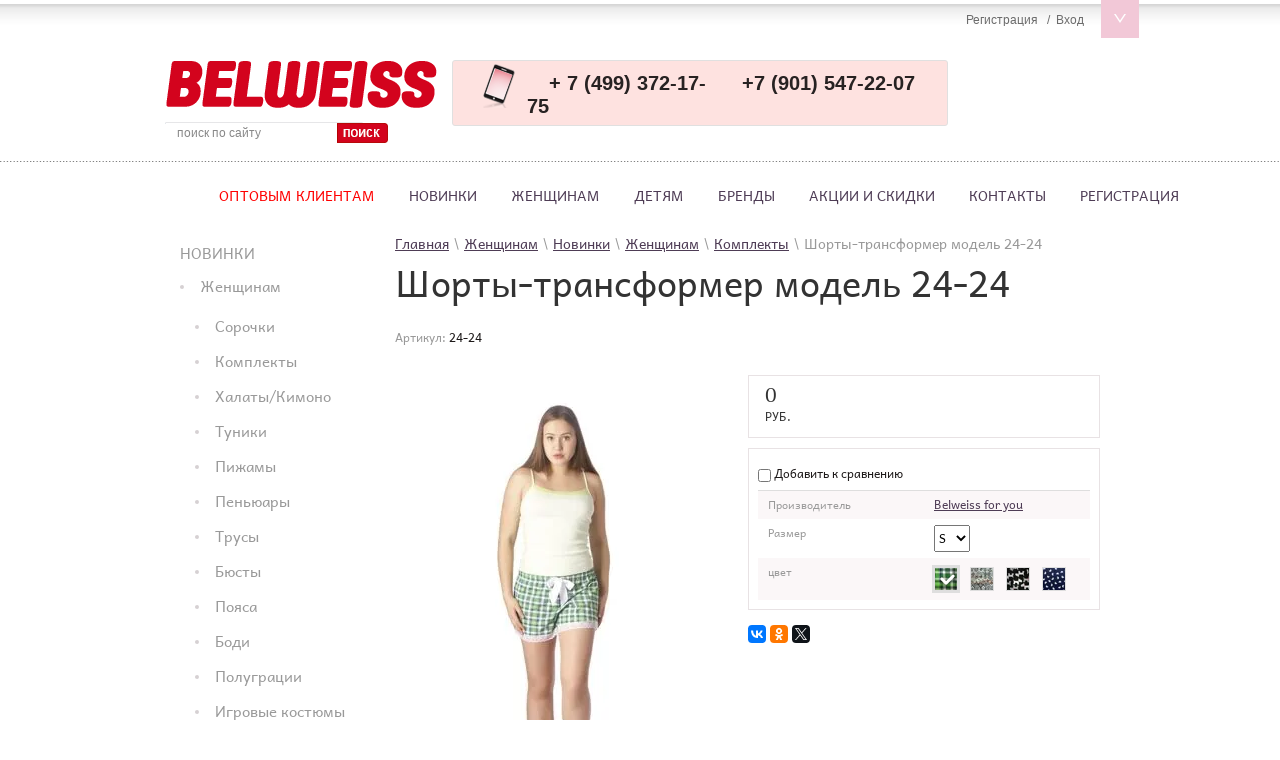

--- FILE ---
content_type: text/html; charset=utf-8
request_url: http://belweiss.ru/zhenshchinam/product/shorty-transformer-model-24-24
body_size: 14655
content:
<!doctype html>
<html lang="ru">
<head>
<meta charset="utf-8">
<meta name="robots" content="all"/>
<title>Шорты-трансформер модель 24-24</title>
<meta name="description" content="Шорты-трансформер модель 24-24">
<meta name="keywords" content="Шорты-трансформер модель 24-24">
<meta name="SKYPE_TOOLBAR" content="SKYPE_TOOLBAR_PARSER_COMPATIBLE">

<meta name="google-site-verification" content="i2oialzJ4hUFVN2b3nq_97YQz_dQ0eHpVAoXWZ9Z6cw" />
<link rel="stylesheet" href="/t/v353/images/css/styles.scss.css">
<link rel="stylesheet" href="/g/css/styles_articles_tpl.css">
<script src="/g/libs/jquery/1.10.2/jquery.min.js"></script>
<meta name="cmsmagazine" content="86368d8963b4f0f96b434aafa426cd49" />

            <!-- 46b9544ffa2e5e73c3c971fe2ede35a5 -->
            <script src='/shared/s3/js/lang/ru.js'></script>
            <script src='/shared/s3/js/common.min.js'></script>
        <link rel='stylesheet' type='text/css' href='/shared/s3/css/calendar.css' /><link rel='stylesheet' type='text/css' href='/shared/highslide-4.1.13/highslide.min.css'/>
<script type='text/javascript' src='/shared/highslide-4.1.13/highslide-full.packed.js'></script>
<script type='text/javascript'>
hs.graphicsDir = '/shared/highslide-4.1.13/graphics/';
hs.outlineType = null;
hs.showCredits = false;
hs.lang={cssDirection:'ltr',loadingText:'Загрузка...',loadingTitle:'Кликните чтобы отменить',focusTitle:'Нажмите чтобы перенести вперёд',fullExpandTitle:'Увеличить',fullExpandText:'Полноэкранный',previousText:'Предыдущий',previousTitle:'Назад (стрелка влево)',nextText:'Далее',nextTitle:'Далее (стрелка вправо)',moveTitle:'Передвинуть',moveText:'Передвинуть',closeText:'Закрыть',closeTitle:'Закрыть (Esc)',resizeTitle:'Восстановить размер',playText:'Слайд-шоу',playTitle:'Слайд-шоу (пробел)',pauseText:'Пауза',pauseTitle:'Приостановить слайд-шоу (пробел)',number:'Изображение %1/%2',restoreTitle:'Нажмите чтобы посмотреть картинку, используйте мышь для перетаскивания. Используйте клавиши вперёд и назад'};</script>

<link rel='stylesheet' type='text/css' href='/t/images/__csspatch/2/patch.css'/>

<!--s3_require-->
<link rel="stylesheet" href="/g/basestyle/1.0.1/user/user.css" type="text/css"/>
<link rel="stylesheet" href="/g/basestyle/1.0.1/user/user.blue.css" type="text/css"/>
<script type="text/javascript" src="/g/basestyle/1.0.1/user/user.js" async></script>
<!--/s3_require-->

			
		
		
		
			<link rel="stylesheet" type="text/css" href="/g/shop2v2/default/css/theme.less.css">		
			<script type="text/javascript" src="/g/printme.js"></script>
		<script type="text/javascript" src="/g/shop2v2/default/js/tpl.js"></script>
		<script type="text/javascript" src="/g/shop2v2/default/js/baron.min.js"></script>
		
			<script type="text/javascript" src="/g/shop2v2/default/js/shop2.2.js"></script>
		
	<script type="text/javascript">shop2.init({"productRefs": {"565568041":{"razmer":{"1171562621":["678904641","678906041","678906241","678906441"]},"test_852":{"b390ebde3d4b034eb88dda8a463020ba":["678904641"],"654782f924fd5c6bdd7b1a023aca3b09":["678906041"],"6a6b411d96ef872f50453c4fb3861e64":["678906241"],"54f2aebbc4a4e96e9c072d55c09fb22b":["678906441"]}},"510096241":{"razmer":{"1171562421":["608858841"]},"test_852":{"d7390e89adb85bdf47a5ffcf2a5284cb":["608858841"]}},"510103041":{"razmer":{"1171562621":["608866041"]},"test_852":{"957cf2e20130bda4ab8299f556971b60":["608866041"]}},"510134441":{"razmer":{"1171562621":["608900041","614913641","743992641","743992841","743993041","744091241"]},"test_852":{"f57740a1a26ae2f8378016abc9f99b9a":["608900041"],"2e4b09508b94003065f264b71fb60e88":["614913641"],"02cda2ee4e6939a027ebadf596ef02b1":["743992641"],"5c3335ea9ad0a56f8edc7d6a7e7a10b1":["743992841"],"2001eb70cbb2f09ebf34ed139ae1fb39":["743993041"],"f6b985d2792735ebef5a8aefc6e6d446":["744091241"]}},"567112041":{"razmer":{"1171562621":["680673441","680747441"]},"test_852":{"36ea2ed4da45d18a7281c3a763a1e139":["680673441"],"ab859be3cd4814888e78ae2195a70173":["680747441"]}}},"apiHash": {"getPromoProducts":"6ea1857e9de01afe4acc6334b2aad41c","getSearchMatches":"2c3dd8aae0b3cdbdf0dc83dfb30fe8b5","getFolderCustomFields":"aa3780b5faf077d9982f7bf1725533d6","getProductListItem":"e33daae266248127f87a6f02a7094e92","cartAddItem":"86f4be74962ab855a25e037c5055416b","cartRemoveItem":"1dc8792b05dfced78e483d332a19a51b","cartUpdate":"5e6b2b747caecf8c24cfe436a6f94209","cartRemoveCoupon":"e297d73c99e8cec9a8ba3bb419a7afeb","cartAddCoupon":"3179b43d6f7f92b861664a2129ee7e48","deliveryCalc":"be8a3ea64b4ec68906754785cd4640ce","printOrder":"cfb7ed4b51c5bfc6b93e43a82b0bd43b","cancelOrder":"ba9ba369dd3ad07dc127b75265787e35","cancelOrderNotify":"c3fa734c448fcf77b12d44c195f9178c","repeatOrder":"aac5056d22a166cc4ae525089b59af73","paymentMethods":"38ec928cb3d575368c7799685b69594a","compare":"f0b35560f347c54c866a0b26899fa768"},"hash": null,"verId": 960496,"mode": "product","step": "","uri": "/zhenshchinam","IMAGES_DIR": "/d/","my": {"show_sections":true,"collection_image_width":"154","collection_image_height":"219","recommend":"\u0421 \u044d\u0442\u0438\u043c \u0442\u043e\u0432\u0430\u0440\u043e\u043c \u043f\u043e\u043a\u0443\u043f\u0430\u044e\u0442","similar":"\u041f\u043e\u0445\u043e\u0436\u0438\u0435 \u0442\u043e\u0432\u0430\u0440\u044b","share_options":"vkontakte,facebook,twitter,odnoklassniki","mode_catalog":true},"shop2_cart_order_payments": 1,"cf_margin_price_enabled": 0,"maps_yandex_key":"","maps_google_key":""});</script>
<style type="text/css">.product-item-thumb {width: 205px;}.product-item-thumb .product-image, .product-item-simple .product-image {height: 353px;width: 205px;}.product-item-thumb .product-amount .amount-title {width: 109px;}.product-item-thumb .product-price {width: 155px;}.shop2-product .product-side-l {width: 343px;}.shop2-product .product-image {height: 450px;width: 343px;}.shop2-product .product-thumbnails li {width: 104px;height: 104px;}</style>
<link rel="stylesheet" href="/t/v353/images/css/shop.scss.css">
<link rel="stylesheet" href="/t/v353/images/css/dops.css">
<link rel="stylesheet" href="/t/v353/images/styles_seo.css">
<script src="/t/v353/images/js/jquery.bxslider.min.js"></script>
<script src="/t/v353/images/js/main.js" charset="utf-8"></script>
<!--[if lt IE 10]> 
<script src="/g/libs/ie9-svg-gradient/0.0.1/ie9-svg-gradient.min.js"></script>
<script src="/g/libs/jquery-placeholder/2.0.7/jquery.placeholder.min.js"></script>
<script src="/g/libs/jquery-textshadow/0.0.1/jquery.textshadow.min.js"></script>
<script src="/g/s3/misc/ie/0.0.1/ie.js"></script>
<![endif]-->
<!--[if lt IE 9]>
<script src="/g/libs/html5shiv/html5.js"></script>
<![endif]-->

<script >
	$(function(){
		$('.shop2-block.login-form .block-title strong').html('Регистрация&nbsp;&nbsp;&nbsp;/&nbsp;&nbsp;Вход')
	})
</script>


<script>
  (function(i,s,o,g,r,a,m){i['GoogleAnalyticsObject']=r;i[r]=i[r]||function(){
  (i[r].q=i[r].q||[]).push(arguments)},i[r].l=1*new Date();a=s.createElement(o),
  m=s.getElementsByTagName(o)[0];a.async=1;a.src=g;m.parentNode.insertBefore(a,m)
  })(window,document,'script','https://www.google-analytics.com/analytics.js','ga');

  ga('create', 'UA-76219358-1', 'auto');
  ga('send', 'pageview');

</script>


<script src="/g/s3/shop2/fly/0.0.1/s3.shop2.fly.js"></script>
<script>
	$.s3Shop2Fly()
</script>


<script type="text/javascript" src="/t/v353/images/printme.js"></script>

</head>
<body>
<div class="my-wr">
<header role="banner" class="header">
	<div class="head-inner">
    <div class="head-top">
            
            <div class="shop2-block login-form ">
	<div class="block-title">
		<strong>Регистрация  /  Вход</strong>
		<span>&nbsp;</span>
	</div>
	<div class="block-body">
				<form method="post" action="/users">
			<input type="hidden" name="mode" value="login" />
			<div class="row">
				<label for="login">Логин или e-mail:</label>
				<label class="field text"><input type="text" name="login" id="login" tabindex="1" value="" /></label>
			</div>
			<div class="row">
				<label for="password">Пароль:</label>
				<button type="submit" class="signin-btn" tabindex="3">Войти</button>
				<label class="field password"><input type="password" name="password" id="password" tabindex="2" value="" /></label>
			</div>
		<re-captcha data-captcha="recaptcha"
     data-name="captcha"
     data-sitekey="6LddAuIZAAAAAAuuCT_s37EF11beyoreUVbJlVZM"
     data-lang="ru"
     data-rsize="invisible"
     data-type="image"
     data-theme="light"></re-captcha></form>
		<div class="clear-container"></div>
		<p>
			<a href="/users/register" class="register">Регистрация</a>
			<a href="/users/forgot_password">Забыли пароль?</a>
		</p>
		
	</div>
</div>                        <a class="site-logo" href="http://belweiss.ru"  title="На главную страницу"><img src="/t/v353/images/logo.png" alt="" /></a>
            <nav class="form-search">
                <form action="/search" method="get">
                    <input type="text" name="search" onBlur="this.value=this.value==''?'поиск по сайту':this.value" onFocus="this.value=this.value=='поиск по сайту'?'':this.value;" value="поиск по сайту" />
                    <input type="submit" value="" />
                <re-captcha data-captcha="recaptcha"
     data-name="captcha"
     data-sitekey="6LddAuIZAAAAAAuuCT_s37EF11beyoreUVbJlVZM"
     data-lang="ru"
     data-rsize="invisible"
     data-type="image"
     data-theme="light"></re-captcha></form>
            </nav>
            <div class="top-wr">
            	<div class="left-sid">
	            <div class="tel-top"><table class="table0" style="width: 735px; height: 32px;" align="center" border="0">
<tbody>
<tr valign="top">
<td width="200"><strong>
<p><span style="font-family: arial, helvetica, sans-serif; font-size: 11pt;">&nbsp; &nbsp; <span style="font-size: 15pt;">&nbsp;<span style="font-family: arial, helvetica, sans-serif;">+ 7 (499) 372-17-75</span></span></span></p>
</strong></td>
<td><span style="font-size: 13pt;">&nbsp;<span style="font-size: 15pt;"><strong><span style="font-family: arial, helvetica, sans-serif;">+7 (901) 547-22-07</span></strong></span></span></td>
</tr>
</tbody>
</table>
<p></p></div>	            </div>
	            <div class="right-sid">
            	<div id="shop2-cart-preview">
	<div class="shop2-block cart-preview">
		<div class="block-body">
						<p>Ваша корзина:</p>
			<p><strong>Сумма:</strong> <span>0 руб.</span></p>
			<a href="/zhenshchinam/cart" class="order-btn"></a>
            		</div>
	</div>
</div><!-- Cart Preview -->            	</div>
            </div>
            <div class="mt-wr">
			    <nav class="menu-top-wrap">
			        <ul class="menu-header"><li><a href="/optovym-kliyentam-1" ><span style="color:#FF0000;">Оптовым клиентам</span></a></li><li><a href="/novinki" >Новинки</a><ul class="level-2"><li><a href="/zhenshchinam-1" >Женщинам</a><ul class="level-3"><li><a href="/zhenshchinam/folder/sorochki-1" >Сорочки</a></li><li><a href="/zhenshchinam/folder/komplekty" >Комплекты</a></li><li><a href="/zhenshchinam/folder/khalaty-kimono" >Халаты/Кимоно</a></li><li><a href="/zhenshchinam/folder/pizhamy-1" >Пижамы</a></li><li><a href="/zhenshchinam/folder/penyuary-1" >Пеньюары</a></li></ul></li><li><a href="/detyam-1" >Детям</a><ul class="level-3"><li><a href="/detyam-1/folder/devochki" >Девочки</a></li><li><a href="/detyam-1/folder/malchiki" >Мальчики</a></li><li><a href="/detyam-1/folder/devochki-ot-3-do-11-let" >Девочки от 3 до 11 лет</a></li><li><a href="/detyam-1/folder/devochki-ot-11-do-14-let" >Девочки от 11 до 14 лет</a></li><li><a href="/detyam-1/folder/belye-dlya-budushchikh-mam" >Бельё для будущих мам</a></li></ul></li></ul></li><li class="opened active"><a href="/zhenshchinam" >Женщинам</a><ul class="level-2"><li><a href="/kategorii" >Категории</a><ul class="level-3"><li><a href="/zhenshchinam/folder/sorochki" >Сорочки</a></li><li><a href="/zhenshchinam/folder/komplekt" >Комплекты</a></li><li><a href="/zhenshchinam/folder/khalaty" >Халаты/Кимоно</a></li><li><a href="/zhenshchinam/folder/tuniki" >Туники</a></li><li><a href="/zhenshchinam/folder/pizhamy" >Пижамы</a></li><li><a href="/zhenshchinam/folder/penyuary" >Пеньюары</a></li><li><a href="/zhenshchinam/folder/byusty" >Бюсты</a></li><li><a href="/zhenshchinam/folder/poyasa" >Пояса</a></li><li><a href="/zhenshchinam/folder/rubashki" >Игровые костюмы</a></li><li><a href="/zhenshchinam/folder/aksessuary" >Аксессуары</a></li><li><a href="/zhenshchinam/folder/eroticheskoye-belye" >Эротическое бельё</a></li></ul></li><li><a href="/brendy-1" >Бренды</a><ul class="level-3"><li><a href="/zhenshchinam/folder/belweiss" >Belweiss</a></li><li><a href="/zhenshchinam/folder/elli-dolli" >Elli Dolli</a></li><li><a href="/zhenshchinam/folder/monti-liv-er" >MONTI LIV'ERI</a></li><li><a href="/zhenshchinam/folder/brassi" >BRASSI</a></li><li><a href="/racprodaga/folder/belweiss-for-you" >Belweiss for you</a></li></ul></li><li><a href="/mini-kollektsii" >Мини-коллекции</a><ul class="level-3"><li><a href="/zhenshchinam/folder/alyur" >Alyur</a></li><li><a href="/zhenshchinam/folder/magic" >Magic</a></li><li><a href="/zhenshchinam/folder/beatrice" >Beatrice</a></li><li><a href="/zhenshchinam/folder/belweiss-classic" >Belweiss classic</a></li><li><a href="/zhenshchinam/folder/eden" >Eden</a></li><li><a href="/zhenshchinam/folder/elizabeth" >Elizabeth</a></li><li><a href="/zhenshchinam/folder/linda" >Linda</a></li><li><a href="/zhenshchinam/folder/garden-of-eden" >Garden of Eden</a></li><li><a href="/zhenshchinam/folder/butterfly" >Butterfly</a></li><li><a href="/zhenshchinam/folder/victoria" >Victoria</a></li><li><a href="/zhenshchinam/folder/versailles" >Versailles</a></li><li><a href="/zhenshchinam/folder/elegy" >Elegy</a></li><li><a href="/zhenshchinam/folder/asole" >Asole</a></li><li><a href="/zhenshchinam/folder/florence" >Florence</a></li><li><a href="/zhenshchinam/folder/tunisia" >Tunisia</a></li><li><a href="/zhenshchinam/folder/sinti" >Sinti</a></li><li><a href="/zhenshchinam/folder/bride" >Bride</a></li><li><a href="/zhenshchinam/folder/japanese-kimono" >Japanese kimono</a></li><li><a href="/racprodaga/folder/kimono-coupon" >Kimono coupon</a></li><li><a href="/zhenshchinam/folder/rosalinda" >Rosalinda</a></li><li><a href="/zhenshchinam/folder/fructis" >Fructis</a></li></ul></li><li><a href="/stili" >Стили</a><ul class="level-3"><li><a href="/zhenshchinam/folder/svadebnaya-moda" >Свадебная мода</a></li><li><a href="/zhenshchinam/folder/bolshiye-razmery" >Большие размеры</a></li><li><a href="/zhenshchinam/folder/dlya-budushchikh-mam" >Для будущих мам</a></li><li><a href="/zhenshchinam/folder/odezhda-dlya-doma-i-otdykha" >Одежда для дома и отдыха</a></li><li><a href="/zhenshchinam/folder/belye-dlya-osobogo-sluchaya" >Бельё для особого случая</a></li><li><a href="/zhenshchinam/folder/belye-iz-naturalnogo-shelka" >Бельё из натурального шёлка</a></li><li><a href="/zhenshchinam/folder/belye-iz-naturalnogo-khlopka" >Бельё из натурального хлопка</a></li><li><a href="/zhenshchinam/folder/dlya-sebya-lyubimoy" >Для себя любимой</a></li><li><a href="/zhenshchinam/folder/odezhda-dlya-sna" >Одежда для сна</a></li></ul></li><li><a href="/trendy" >Тренды</a><ul class="level-3"><li><a href="/zhenshchinam/folder/pastel-i-nezhnost" >Пастель и нежность</a></li><li><a href="/zhenshchinam/folder/belyye-oblaka" >Белые облака</a></li><li><a href="/zhenshchinam/folder/roskosh-i-shik" >Роскошь и шик</a></li><li><a href="/zhenshchinam/folder/koroleva-vechera" >Королева вечера</a></li><li><a href="/zhenshchinam/folder/strast" >Страсть</a></li><li><a href="/zhenshchinam/folder/tsvetochnyy-glamur" >Цветочный гламур</a></li><li><a href="/zhenshchinam/folder/kruzheva-lyubvi" >Кружева любви</a></li><li><a href="/zhenshchinam/folder/khlopkovyy-ray" >Хлопковый рай</a></li></ul></li><li><a href="/temy" >Темы</a><ul class="level-3"><li><a href="/zhenshchinam/folder/novinki" >Новинки</a></li><li><a href="/zhenshchinam/folder/klassika" >Классика</a></li><li><a href="/zhenshchinam/folder/erotika" >Эротика</a></li><li><a href="/zhenshchinam/folder/dlya-sna-i-otdykha" >Для сна и отдыха</a></li><li><a href="/zhenshchinam/folder/dlya-doma" >Для дома</a></li><li><a href="/zhenshchinam/folder/rasprodazha" >Распродажа</a></li></ul></li></ul></li><li><a href="/detskaya-odezhda" >Детям</a><ul class="level-2"><li><a href="/odezhda-dlya-devochek" >Девочки</a><ul class="level-3"><li><a href="/odezhda-dlya-devochek/trusy" >Трусы</a></li><li><a href="/odezhda-dlya-devochek/mayki" >Майки</a></li><li><a href="/odezhda-dlya-devochek/komplekty" >Комплекты</a></li><li><a href="/odezhda-dlya-devochek/losiny-bridzhi" >Лосины/Бриджи</a></li><li><a href="/odezhda-dlya-devochek/pizhamy" >Пижамы</a></li><li><a href="/odezhda-dlya-devochek/odezhda-dlya-doma" >Одежда для дома</a></li></ul></li><li><a href="/odezhda-dlya-malchikov" >Мальчики</a><ul class="level-3"><li><a href="/odezhda-dlya-malchikov/trusy-boksery" >Трусы/ Боксеры</a></li><li><a href="/odezhda-dlya-malchikov/mayki" >Майки</a></li><li><a href="/odezhda-dlya-malchikov/pizhamy" >Пижамы</a></li></ul></li><li><a href="/detskaya-odezhda/po-vozrastu" >По возрасту</a><ul class="level-3"><li><a href="/devochki-ot-3-do-11-let" >Девочки от 3 до 11 лет</a></li><li><a href="/zhenshchinam/folder/malchiki-ot-3-do-11-let" >Мальчики от 3 до 11 лет</a></li><li><a href="/zhenshchinam/folder/devochki-ot-11-do-14-let" >Девочки от 11 до 14 лет</a></li></ul></li><li><a href="/brendy-2" >Бренды</a><ul class="level-3"><li><a href="/zhenshchinam/folder/lunokot" >Лунокот</a></li></ul></li><li><a href="/belye-dlya-budushchikh-mam-1" >Бельё для будущих мам</a></li><li><a href="/novinki-2" >Новинки</a><ul class="level-3"><li><a href="/zhenshchinam/folder/devochki-1" >Девочки</a></li><li><a href="/zhenshchinam/folder/malchiki-1" >Мальчики</a></li><li><a href="/zhenshchinam/folder/devochki-ot-3-do-11-let-2" >Девочки от 3 до 11 лет</a></li><li><a href="/zhenshchinam/folder/malchiki-ot-3-do-11-let-1" >Мальчики от 3 до 11 лет</a></li><li><a href="/zhenshchinam/folder/devochki-ot-11-do-14-let-1" >Девочки от 11 до 14 лет</a></li><li><a href="/zhenshchinam/folder/belye-dlya-budushchikh-mam-1" >Бельё для будущих мам</a></li></ul></li></ul></li><li><a href="/brendy" >Бренды</a><ul class="level-2"><li><a href="/zhenshchinam-2" >Женщинам</a><ul class="level-3"><li><a href="/zhenshchinam/folder/belweiss-1" >Belweiss</a></li><li><a href="/zhenshchinam/folder/elli-dolli-1" >Elli Dolli</a></li><li><a href="/zhenshchinam/folder/monti-liv-er-1" >Monti Liv'eri</a></li><li><a href="/zhenshchinam/folder/brassi" >Brassi</a></li><li><a href="/zhenshchinam/folder/belweiss-for-you" >Belweiss for you</a></li></ul></li><li><a href="/detyam-2" >Детям</a><ul class="level-3"><li><a href="/zhenshchinam/folder/lunokot-1" >Лунокот</a></li></ul></li></ul></li><li><a href="/akciiickidki" >Акции и Скидки</a><ul class="level-2"><li><a href="/zhenshchinam-3" >Женщинам</a><ul class="level-3"><li><a href="/zhenshchinam/folder/trusy-3" >Трусы</a></li><li><a href="/zhenshchinam/folder/byusty-2" >Бюсты</a></li><li><a href="/zhenshchinam/folder/igrovyye-kostyumy-1" >Игровые костюмы</a></li><li><a href="/zhenshchinam/folder/aksessuary-2" >Аксессуары</a></li><li><a href="/zhenshchinam/folder/eroticheskoye-belye-2" >Эротическое бельё</a></li></ul></li></ul></li><li><a href="/kontakty" >Контакты</a></li><li><a href="/users" >Регистрация</a></li></ul>			    </nav>
		    </div>
        </div>
        </div>
    </header><!-- .header-->
    
    <div class="site-wrapper">
	<div class="content-wrapper clear-self">
		        <aside role="complementary" class="sidebar left">
                        <nav class="menu-main-wrap">
                <ul class="menu-main"><li class="haschild"><a href="/zhenshchinam/folder/novinki-1" >Новинки</a><ul class="level-2"><li class="haschild"><a href="/zhenshchinam/folder/zhenshchinam-1" >Женщинам</a><ul class="level-3"><li><a href="/zhenshchinam/folder/sorochki-1" >Сорочки</a></li><li><a href="/zhenshchinam/folder/komplekty" >Комплекты</a></li><li><a href="/zhenshchinam/folder/khalaty-kimono" >Халаты/Кимоно</a></li><li><a href="/zhenshchinam/folder/tuniki-1" >Туники</a></li><li><a href="/zhenshchinam/folder/pizhamy-1" >Пижамы</a></li><li><a href="/zhenshchinam/folder/penyuary-1" >Пеньюары</a></li><li><a href="/zhenshchinam/folder/trusy-1" >Трусы</a></li><li><a href="/zhenshchinam/folder/byusty-1" >Бюсты</a></li><li><a href="/zhenshchinam/folder/poyasa-1" >Пояса</a></li><li><a href="/zhenshchinam/folder/bodi-1" >Боди</a></li><li><a href="/zhenshchinam/folder/polugratsii-1" >Полуграции</a></li><li><a href="/zhenshchinam/folder/igrovyye-kostyumy" >Игровые костюмы</a></li><li><a href="/zhenshchinam/folder/aksessuary-1" >Аксессуары</a></li><li><a href="/zhenshchinam/folder/eroticheskoye-belye-1" >Эротическое бельё</a></li></ul></li><li><a href="/zhenshchinam/folder/detyam-1" >Детям</a></li><li><a href="/zhenshchinam/folder/bolshiye-razmery-2" >Большие размеры</a></li></ul></li><li><a href="/zhenshchinam/folder/zhenshchinam-5" >Женщинам</a></li><li><a href="/detskaya-odezhda" >Детям</a></li><li><a href="/zhenshchinam/folder/brendy-2" >Бренды</a></li></ul>            </nav>
                        			<!------------------------- Maliver Subscription Form -------------------------------->
				<form class="malfont" action="http://cp.maliver.ru/email/subscribe" method="post" target="_blank">
					<div class="maltit"> Подпишитесь на рассылку <br> <span>будьте всегда в курсе наших специальных предложений</span></div>
					<input type="hidden" name="_form" value="subscribe" />
					<input type="hidden" name="mailing" value="7M4y" />
					<div>
						<input placeholder="Ваш e-mail" class="malinp" id="mal-sub-field-email" type="text" name="email" value="" />
						<input class="malbut" type="submit" value="">
					</div>
					<div style="left: -10000px; position: absolute;">
						<input type="text" name="subscribe" value="" tabindex="-1">
					</div>
				<re-captcha data-captcha="recaptcha"
     data-name="captcha"
     data-sitekey="6LddAuIZAAAAAAuuCT_s37EF11beyoreUVbJlVZM"
     data-lang="ru"
     data-rsize="invisible"
     data-type="image"
     data-theme="light"></re-captcha></form>
			<!-------------------------- /Maliver Subscription Form ----------------------------->
                        
                        
            
                        <div class="action"></div>
		</aside> <!-- .sidebar-left -->
        		<main role="main" class="main">
            <div class="content">
                <div class="content-inner  shop">
                
<div class="site-path-wrap" data-url="/zhenshchinam"><a href="/">Главная</a> \ <a href="/zhenshchinam">Женщинам</a> \ <a href="/zhenshchinam/folder/novinki-1">Новинки</a> \ <a href="/zhenshchinam/folder/zhenshchinam-1">Женщинам</a> \ <a href="/zhenshchinam/folder/komplekty">Комплекты</a> \ Шорты-трансформер модель 24-24</div>                	
                   <div >
                   	                   	<h1>Шорты-трансформер модель 24-24</h1>                   	                   </div>	
	<div class="shop2-cookies-disabled shop2-warning hide"></div>
	
	
	
		
							
			
							
			
							
			
		
					

	
					
	
	
					<div class="shop2-product-article"><span>Артикул:</span> 24-24</div>
	
	
<form 
	method="post" 
	action="/zhenshchinam?mode=cart&amp;action=add" 
	accept-charset="utf-8"
	class="shop2-product">

	<input type="hidden" name="kind_id" value="678904641"/>
	<input type="hidden" name="product_id" value="565568041"/>
	<input type="hidden" name="meta" value='{&quot;razmer&quot;:[&quot;1171562621&quot;,&quot;1171562821&quot;,&quot;51495441&quot;,&quot;248641&quot;],&quot;test_852&quot;:&quot;b390ebde3d4b034eb88dda8a463020ba&quot;}'/>
	
	<script src="/t/v353/images/js/jquery.elevatezoom-3.0.8.min.js"></script>
	<script>
	(function(){
		var width = 343;
		var height = 450;
		
		
		jQuery(function($) {
			var borderWidth = 3;
			var lensBorderWidth = 1;
			
			$(".product-thumbnails a").off("click").removeClass("highslide");

			$("#zoom_1").elevateZoom({
				gallery:'gallery_01',
				zoomWindowPosition: 1,
				zoomWindowHeight: height - 2*borderWidth,
				zoomWindowWidth: width,
				borderSize: borderWidth,
				cursor: 'none',
				borderColour: "#886896",
				lensBorderSize: lensBorderWidth,
				lensBorderColour: "#886896",
				lensOpacity: 1,
				lensColour:"rgba(255,255,255, 0.4)",
				imageCrossfade: true,
				galleryActiveClass: 'active'
			});
			
			$('.product-image').find('a').removeClass('highslide').off('click').on('click', function(e) {
				e.preventDefault();
				this.href = $('#zoom_1').data('elevateZoom').getCurrentImage();
				return hs.expand(this);
			});
		});

		
	}());
	</script>
	<style>
		
		.shop2-product .product-image { white-space: nowrap;}
		.zoomWrapper img { position: absolute; top: 0; right: 0; bottom: 0; left: 0; margin: auto;}
		
		.zoomWrapper {
			position: relative;
			white-space: nowrap;
			height: 450px !important;
			text-align: left;
		}
	</style>
	
	<div class="product-side-l">
				
		<div class="product-image">
						<a href="/d/IMG__2417.jpg">
            	<img src="/thumb/2/ydbcW6BogCo-wPsqZLMngQ/343r450/d/IMG__2417.jpg" alt="Шорты-трансформер модель 24-24" title="Шорты-трансформер модель 24-24" id="zoom_1" data-zoom-image="/d/IMG__2417.jpg" />
			</a>
			<div class="verticalMiddle"></div>
								</div>
				<div class="product-thumbnails" id="gallery_01">
			<ul>
																														<li class="active">
					<a 
						href="/d/IMG__2417.jpg"
						data-image="/thumb/2/ydbcW6BogCo-wPsqZLMngQ/343r450/d/IMG__2417.jpg" 
						data-zoom-image="/d/IMG__2417.jpg">
						<img id="zoom_1" src="/thumb/2/Y7pDGzBRjj_QFDxJ4ooq_g/58r58/d/IMG__2417.jpg" alt=""   />
					</a>
					<div class="verticalMiddle"></div>
				</li>
													<li>
						<a 
							href="/d/IMG__2420.jpg" 
							data-image="/thumb/2/QW8WL6M8L9Rf-Sofndeaag/343r450/d/IMG__2420.jpg" 
							data-zoom-image="/d/IMG__2420.jpg">
							<img id="zoom_1" src="/thumb/2/gqGYMQv5jb2USAQaBZKVMg/58r58/d/IMG__2420.jpg" alt="" />
						</a>
						<div class="verticalMiddle"></div>
					</li>
									<li>
						<a 
							href="/d/IMG__2421.jpg" 
							data-image="/thumb/2/6jo54tDinFRXRZ5MjpnU3Q/343r450/d/IMG__2421.jpg" 
							data-zoom-image="/d/IMG__2421.jpg">
							<img id="zoom_1" src="/thumb/2/vKpv8iUdsT-Ey39oVT6RzQ/58r58/d/IMG__2421.jpg" alt="" />
						</a>
						<div class="verticalMiddle"></div>
					</li>
									<li>
						<a 
							href="/d/IMG__2423.jpg" 
							data-image="/thumb/2/K2eF_5TPcKYvey8fv6xCqA/343r450/d/IMG__2423.jpg" 
							data-zoom-image="/d/IMG__2423.jpg">
							<img id="zoom_1" src="/thumb/2/EqvROh0SCh6A9YbpZwDqdg/58r58/d/IMG__2423.jpg" alt="" />
						</a>
						<div class="verticalMiddle"></div>
					</li>
									<li>
						<a 
							href="/d/IMG__2425.jpg" 
							data-image="/thumb/2/Alq3kKflcz4CrHCeTiwHhQ/343r450/d/IMG__2425.jpg" 
							data-zoom-image="/d/IMG__2425.jpg">
							<img id="zoom_1" src="/thumb/2/v73PQz5T25iqTAQgSQMUSw/58r58/d/IMG__2425.jpg" alt="" />
						</a>
						<div class="verticalMiddle"></div>
					</li>
									<li>
						<a 
							href="/d/IMG__2427.jpg" 
							data-image="/thumb/2/SauAcUmRkhK6hIO1L3j1zQ/343r450/d/IMG__2427.jpg" 
							data-zoom-image="/d/IMG__2427.jpg">
							<img id="zoom_1" src="/thumb/2/H-rSQ_1l1G2D0idhosqbuQ/58r58/d/IMG__2427.jpg" alt="" />
						</a>
						<div class="verticalMiddle"></div>
					</li>
									<li>
						<a 
							href="/d/IMG__2429.jpg" 
							data-image="/thumb/2/GEdPZ9LJGJMUQvdTfF_SQg/343r450/d/IMG__2429.jpg" 
							data-zoom-image="/d/IMG__2429.jpg">
							<img id="zoom_1" src="/thumb/2/TFwx9MD1NdgPS33aWQEksQ/58r58/d/IMG__2429.jpg" alt="" />
						</a>
						<div class="verticalMiddle"></div>
					</li>
							</ul>
		</div>
		
			</div>
	<div class="product-side-r">
		
					<div class="form-add">
				<div class="product-price">
						
						<div class="price-current">
		<strong>0</strong> руб.			</div>
				</div>
				
				
				
				
				


<input type="hidden" value="Шорты-трансформер модель 24-24" name="product_name" />
<input type="hidden" value="http://belweiss.ru/zhenshchinam/product/shorty-transformer-model-24-24" name="product_link" />                			</div>
			
		

		<div class="product-details">

			

 
	
			<div class="product-compare">
			<label>
				<input type="checkbox" value="678904641"/>
				Добавить к сравнению
			</label>
		</div>
		
	
		
		
			<table class="shop2-product-options"><tr class="even"><th>Производитель</th><td><a href="/zhenshchinam/vendor/belweiss-for-you">Belweiss for you</a></td></tr><tr class="odd"><th>Размер</th><td><select name="razmer" class="additional-cart-params"><option value="Размер: S">S</option><option value="Размер: M">M</option><option value="Размер: L">L</option><option value="Размер: XL">XL</option></select></td></tr><tr class="even"><th>цвет</th><td>
			
						
		
			<ul class="shop2-color-ext-list">
														<li data-kinds="678904641" data-name="test_852" data-value="b390ebde3d4b034eb88dda8a463020ba" style="background-image: url(/thumb/2/OgzbWeVAA7JeqoWmAW5efQ/22c22/d/T_106.jpg)" class="shop2-color-ext-selected">
						<span></span>
						<div>
															<img src="/thumb/2/0fT0FJEIEXDpIn2QwaDNGg/96r96/d/T_106.jpg" alt="">
							
							т106
						</div>
					</li>
														<li data-kinds="678906041" data-name="test_852" data-value="654782f924fd5c6bdd7b1a023aca3b09" style="background-image: url(/thumb/2/2ySlpKy01OrRaTRjxbAP4Q/22c22/d/T_108.jpg)" >
						<span></span>
						<div>
															<img src="/thumb/2/e1VRUhQhs-B--ZOvLVU0GA/96r96/d/T_108.jpg" alt="">
							
							т108
						</div>
					</li>
														<li data-kinds="678906241" data-name="test_852" data-value="6a6b411d96ef872f50453c4fb3861e64" style="background-image: url(/thumb/2/_JeZr5odHOQAwn4VFbj7yA/22c22/d/T_109.jpg)" >
						<span></span>
						<div>
															<img src="/thumb/2/qtpb24DKp3FNDwuqIZL5tg/96r96/d/T_109.jpg" alt="">
							
							т109
						</div>
					</li>
														<li data-kinds="678906441" data-name="test_852" data-value="54f2aebbc4a4e96e9c072d55c09fb22b" style="background-image: url(/thumb/2/bnbge83loS153AhiRr-S2Q/22c22/d/%D1%82_110.jpg)" >
						<span></span>
						<div>
															<img src="/thumb/2/ocrboBBEgM97gAF07VtSzg/96r96/d/%D1%82_110.jpg" alt="">
							
							т110
						</div>
					</li>
							</ul>

		
	
</td></tr></table>
	

			
			<div class="shop2-clear-container"></div>
		</div>
							<div style="padding-top: 15px;">
									<script type="text/javascript" src="//yastatic.net/es5-shims/0.0.2/es5-shims.min.js" charset="utf-8"></script>
	<script type="text/javascript" src="//yastatic.net/share2/share.js" charset="utf-8"></script>
	<div class="ya-share2" data-services="vkontakte,facebook,odnoklassniki,twitter" data-counter="" data-size="s"></div>
			</div>
				</div>
	<div class="shop2-clear-container"></div>
<re-captcha data-captcha="recaptcha"
     data-name="captcha"
     data-sitekey="6LddAuIZAAAAAAuuCT_s37EF11beyoreUVbJlVZM"
     data-lang="ru"
     data-rsize="invisible"
     data-type="image"
     data-theme="light"></re-captcha></form><!-- Product -->

	



	<div class="shop2-product-data">
					<ul class="shop2-product-tabs">
				<li class="active-tab"><a href="#shop2-tabs-2">Описание</a></li><li ><a href="#shop2-tabs-3">Модификации</a></li>
			</ul>

						<div class="shop2-product-desc">
				
				
								<div class="desc-area active-area" id="shop2-tabs-2">
					<p>Шорты-трансформер <br />модель 24-24<br />Состав: хлопок 100%</p>
					<div class="shop2-clear-container"></div>
				</div>
								
								<div class="desc-area " id="shop2-tabs-3">
					<div class="shop2-group-kinds">
							

<div class="shop2-kind-item">
	
			<div class="kind-image">
								<a href="/zhenshchinam/product/shorty-transformer-model-24-24-1"><img src="/thumb/2/2fBsf4y3Rkjidpk736o4wQ/154r219/d/IMG__2451.jpg" alt="Шорты-трансформер модель 24-24" title="Шорты-трансформер модель 24-24" /></a>
				<div class="verticalMiddle"></div>
							</div>
			<div class="kind-details">
				<div class="kind-name"><a href="/zhenshchinam/product/shorty-transformer-model-24-24-1">Шорты-трансформер модель 24-24</a></div>
									<div class="kind-price">
							
						
							<div class="price-current">
		<strong>0</strong> руб.			</div>
						
											</div>
							</div>
			<div class="shop2-clear-container"></div>
							
			<div class="product-compare">
			<label>
				<input type="checkbox" value="678906041"/>
				Добавить к сравнению
			</label>
		</div>
		
			
	</div>	

<div class="shop2-kind-item">
	
			<div class="kind-image">
								<a href="/zhenshchinam/product/shorty-transformer-model-24-24-2"><img src="/thumb/2/r1fOj52GK-LfpnL6l7xqVg/154r219/d/IMG__2430.jpg" alt="Шорты-трансформер модель 24-24" title="Шорты-трансформер модель 24-24" /></a>
				<div class="verticalMiddle"></div>
							</div>
			<div class="kind-details">
				<div class="kind-name"><a href="/zhenshchinam/product/shorty-transformer-model-24-24-2">Шорты-трансформер модель 24-24</a></div>
									<div class="kind-price">
							
						
							<div class="price-current">
		<strong>0</strong> руб.			</div>
						
											</div>
							</div>
			<div class="shop2-clear-container"></div>
							
			<div class="product-compare">
			<label>
				<input type="checkbox" value="678906241"/>
				Добавить к сравнению
			</label>
		</div>
		
			
	</div>	

<div class="shop2-kind-item">
	
			<div class="kind-image">
								<a href="/zhenshchinam/product/shorty-transformer-model-24-24-3"><img src="/thumb/2/aU3wYm7U6RQDDRvF6JAXaQ/154r219/d/IMG__2409.jpg" alt="Шорты-трансформер модель 24-24" title="Шорты-трансформер модель 24-24" /></a>
				<div class="verticalMiddle"></div>
							</div>
			<div class="kind-details">
				<div class="kind-name"><a href="/zhenshchinam/product/shorty-transformer-model-24-24-3">Шорты-трансформер модель 24-24</a></div>
									<div class="kind-price">
							
						
							<div class="price-current">
		<strong>0</strong> руб.			</div>
						
											</div>
							</div>
			<div class="shop2-clear-container"></div>
							
			<div class="product-compare">
			<label>
				<input type="checkbox" value="678906441"/>
				Добавить к сравнению
			</label>
		</div>
		
			
	</div>
					</div><!-- Group Products -->
					<div class="shop2-clear-container"></div>
				</div>
								
				
																						
				
			</div><!-- Product Desc -->
		
					<div class="shop-product-tags">
				<span>теги:</span>
				<div>
											<a href="/zhenshchinam/tag/shorty-transformer-model-24-24">Шорты Трансформер модель 24-24</a>									</div>
			</div>
				<div class="shop2-clear-container"></div>
	</div>

	
			<h4 class="shop2-collection-header">
							Комплект
					</h4>
		<div class="shop2-group-kinds">
								

<div class="shop2-kind-item">
	
			<div class="kind-image">
								<a href="/racprodaga/product/mayka-transformer-model-24-11"><img src="/thumb/2/LAkHU7_YKjdaMjg0SDQuQA/154r219/d/IMG__1746.jpg" alt="Майка-трансформер модель 24-11" title="Майка-трансформер модель 24-11" /></a>
				<div class="verticalMiddle"></div>
							</div>
			<div class="kind-details">
				<div class="kind-name"><a href="/racprodaga/product/mayka-transformer-model-24-11">Майка-трансформер модель 24-11</a></div>
									<div class="kind-price">
							
						
							<div class="price-current">
		<strong>0</strong> руб.			</div>
						
											</div>
							</div>
			<div class="shop2-clear-container"></div>
			
	</div>								

<div class="shop2-kind-item">
	
			<div class="kind-image">
								<a href="/zhenshchinam/product/mayka-transformer-model-24-16"><img src="/thumb/2/in2rjb-8b21gxAzdvEZIXg/154r219/d/IMG__2393.jpg" alt="Майка-трансформер модель 24-16" title="Майка-трансформер модель 24-16" /></a>
				<div class="verticalMiddle"></div>
							</div>
			<div class="kind-details">
				<div class="kind-name"><a href="/zhenshchinam/product/mayka-transformer-model-24-16">Майка-трансформер модель 24-16</a></div>
									<div class="kind-price">
							
						
							<div class="price-current">
		<strong>0</strong> руб.			</div>
						
											</div>
							</div>
			<div class="shop2-clear-container"></div>
			
	</div>					</div>
				<h4 class="shop2-collection-header">
							Похожие товары
					</h4>
		<div class="shop2-group-kinds">
								

<div class="shop2-kind-item">
	
			<div class="kind-image">
								<a href="/racprodaga/product/shorty-transformer-24-25"><img src="/thumb/2/LeVIEZL3-MMRe1Y1zDTqsQ/154r219/d/IMG__1695.jpg" alt="Шорты-трансформер модель 24-25" title="Шорты-трансформер модель 24-25" /></a>
				<div class="verticalMiddle"></div>
							</div>
			<div class="kind-details">
				<div class="kind-name"><a href="/racprodaga/product/shorty-transformer-24-25">Шорты-трансформер модель 24-25</a></div>
									<div class="kind-price">
							
						
							<div class="price-current">
		<strong>0</strong> руб.			</div>
						
											</div>
							</div>
			<div class="shop2-clear-container"></div>
			
	</div>								

<div class="shop2-kind-item">
	
			<div class="kind-image">
								<a href="/racprodaga/product/shorty-transformer"><img src="/thumb/2/LAkHU7_YKjdaMjg0SDQuQA/154r219/d/IMG__1746.jpg" alt="Шорты-трансформер модель 24-22" title="Шорты-трансформер модель 24-22" /></a>
				<div class="verticalMiddle"></div>
							</div>
			<div class="kind-details">
				<div class="kind-name"><a href="/racprodaga/product/shorty-transformer">Шорты-трансформер модель 24-22</a></div>
									<div class="kind-price">
							
						
							<div class="price-current">
		<strong>0</strong> руб.			</div>
						
											</div>
							</div>
			<div class="shop2-clear-container"></div>
			
	</div>					</div>
	
<div class="comments">
	
	
	
			    
		
			<div class="tpl-block-header">Оставьте отзыв</div>

			<div class="tpl-info">
				Заполните обязательные поля <span class="tpl-required">*</span>.
			</div>

			<form action="" method="post" class="tpl-form comments-form">
															<input type="hidden" name="comment_id" value="" />
														 

						<div class="tpl-field">
							<label class="tpl-title" for="d[1]">
								Имя:
																	<span class="tpl-required">*</span>
																							</label>
							
							<div class="tpl-value">
																	<input type="text" size="40" name="author_name" maxlength="" value ="" />
															</div>

							
						</div>
														 

						<div class="tpl-field">
							<label class="tpl-title" for="d[1]">
								E-mail:
																							</label>
							
							<div class="tpl-value">
																	<input type="text" size="40" name="author" maxlength="" value ="" />
															</div>

							
						</div>
														 

						<div class="tpl-field">
							<label class="tpl-title" for="d[1]">
								Комментарий:
																	<span class="tpl-required">*</span>
																							</label>
							
							<div class="tpl-value">
																	<textarea cols="55" rows="10" name="text"></textarea>
															</div>

							
						</div>
														 

						<div class="tpl-field">
							<label class="tpl-title" for="d[1]">
								Оценка:
																							</label>
							
							<div class="tpl-value">
																	
																			<div class="tpl-stars">
											<span>1</span>
											<span>2</span>
											<span>3</span>
											<span>4</span>
											<span>5</span>
											<input name="rating" type="hidden" value="0" />
										</div>
									
															</div>

							
						</div>
									
				<div class="tpl-field">
					<input type="submit" class="tpl-button tpl-button-big" value="Отправить" />
				</div>

			<re-captcha data-captcha="recaptcha"
     data-name="captcha"
     data-sitekey="6LddAuIZAAAAAAuuCT_s37EF11beyoreUVbJlVZM"
     data-lang="ru"
     data-rsize="invisible"
     data-type="image"
     data-theme="light"></re-captcha></form>
		
	</div>


        
            <h4 class="shop2-product-folders-header">Находится в разделах</h4>
        <div class="shop2-product-folders"><a href="/zhenshchinam/folder/komplekty">Комплекты<span></span></a><a href="/zhenshchinam/folder/belweiss-for-you">Belweiss for you<span></span></a><a href="/zhenshchinam/folder/odezhda-dlya-sna">Одежда для сна<span></span></a><a href="/racprodaga/folder/belweiss-for-you-1">Belweiss for you<span></span></a><a href="/zhenshchinam/folder/komplekty-3">Комплекты<span></span></a></div>
    


	<h4>Недавно просмотренные товары</h4>
			<p><a href="javascript:shop2.back()" class="shop2-btn shop2-btn-back">Назад</a></p>

	


	
						
				</div> <!-- .content-inner -->
            </div> <!-- .content -->
        </main> <!-- .main -->
    </div> <!-- .content-wrapper -->
</div> <!-- .site-wrapper -->
<footer role="contentinfo" class="footer">
<div class="foot-inner">
<div class="foot-top clear-self">
    <div class="foot-left">
        <a href="http://belweiss.ru" class="logo-bot"><img src="/t/v353/images/logo-bot.png"></a>
                    <div class="social-wr">
                <div class="soc-title">Мы в соц сетях:</div>
                <div class="soc-in">
                                            <a href="https://twitter.com/belweiss1">
                            <img class="img-n" src="/thumb/2/x0yEZ7nR2_mhpkU_uS5VTw/30r30/d/twitter.png" alt="Twitter" />
                        </a>
                                            <a href="https://www.facebook.com/belweiss/">
                            <img class="img-n" src="/thumb/2/Gf21ybU4ZUye5ACQAMdx4A/30r30/d/facebook.png" alt="Facebook" />
                        </a>
                                            <a href="https://vk.com/belweiss_club">
                            <img class="img-n" src="/thumb/2/4GVRMBgqYVlzJ_G2ZEk9KA/30r30/d/vk__2.png" alt="Vk" />
                        </a>
                                            <a href="http://ok.ru/group/53126901006518">
                            <img class="img-n" src="/thumb/2/aVpgQc5Ee71Tjc3HcXCPuw/30r30/d/odnoklassniki.png" alt="Ok" />
                        </a>
                                            <a href="https://www.instagram.com/belweiss.ru">
                            <img class="img-n" src="/thumb/2/qi8L_1Qqc-D6QKaLb9EdUA/30r30/d/instagram.png" alt="Instagram" />
                        </a>
                                    </div>
            </div>
                            <div class="social-wr pay">
                <div class="soc-title">Способы оплаты:</div>
                <div class="soc-in">
                                            <a href="#">
                            <img class="img-n" src="/thumb/2/byXhHO9ClKm7wGXYQwFHwg/41r27/d/ico1.png" alt="1" />
                        </a>
                                    </div>
            </div>
            </div>
    <nav class="menu-bot-wrap">
            <ul class="menu-bot">
                                <li><a href="/oplata" >Оплата</a></li>
                                <li><a href="/dostavka" >Доставка</a></li>
                                <li><a href="/vozvrat" >Возврат</a></li>
                                <li><a href="/skidka" >Скидка</a></li>
                                <li><a href="/kak-podobrat-razmer" >Как подобрать размер</a></li>
                                <li><a href="/novosti" >Новости</a></li>
                                <li><a href="/modnyye-tendentsii" >Модные тенденции</a></li>
                                <li><a href="/konfidentsialnost" >Конфиденциальность</a></li>
                                <li><a href="/sertifikaty" >Сертификаты</a></li>
                                <li><a href="/nashi-dostizheniya" >Наши достижения</a></li>
                                <li><a href="/kontakty" >Контакты</a></li>
                            </ul>
    </nav>
</div>


<div class="foot-bot">
    <div class="site-name">Copyright &copy; 2015 - 2026 </div>
    <div class="site-copyright"><span style='font-size:14px;' class='copyright'><!--noindex--><span style="text-decoration:underline; cursor: pointer;" onclick="javascript:window.open('https://megagr'+'oup.ru/base_site?utm_referrer='+location.hostname)" class="copyright">Megagroup.ru</span><!--/noindex-->


</span></div>
    <div class="site-counters"><!-- noindex--><!--LiveInternet counter--><script type="text/javascript"><!--
document.write("<a href='//www.liveinternet.ru/click' "+
"target=_blank><img src='//counter.yadro.ru/hit?t11.2;r"+
escape(document.referrer)+((typeof(screen)=="undefined")?"":
";s"+screen.width+"*"+screen.height+"*"+(screen.colorDepth?
screen.colorDepth:screen.pixelDepth))+";u"+escape(document.URL)+
";"+Math.random()+
"' alt='' title='LiveInternet: показано число просмотров за 24"+
" часа, посетителей за 24 часа и за сегодня' "+
"border='0' width='88' height='31'><\/a>")
//--></script><!--/LiveInternet-->

<!-- Yandex.Metrika counter -->
<script type="text/javascript">
    (function (d, w, c) {
        (w[c] = w[c] || []).push(function() {
            try {
                w.yaCounter36711730 = new Ya.Metrika({
                    id:36711730,
                    clickmap:true,
                    trackLinks:true,
                    accurateTrackBounce:true,
                    webvisor:true
                });
            } catch(e) { }
        });

        var n = d.getElementsByTagName("script")[0],
            s = d.createElement("script"),
            f = function () { n.parentNode.insertBefore(s, n); };
        s.type = "text/javascript";
        s.async = true;
        s.src = "https://mc.yandex.ru/metrika/watch.js";

        if (w.opera == "[object Opera]") {
            d.addEventListener("DOMContentLoaded", f, false);
        } else { f(); }
    })(document, window, "yandex_metrika_callbacks");
</script>
<noscript><div><img src="https://mc.yandex.ru/watch/36711730" style="position:absolute; left:-9999px;" alt="" /></div></noscript>
<!-- /Yandex.Metrika counter --><!--/noindex -->
<!--__INFO2026-01-25 15:00:02INFO__-->
</div>
</div>
</div>
</footer><!-- .footer -->

<noindex>
</noindex>

</div>

<!-- assets.bottom -->
<!-- </noscript></script></style> -->
<script src="/my/s3/js/site.min.js?1769082895" ></script>
<script src="/my/s3/js/site/defender.min.js?1769082895" ></script>
<script src="https://cp.onicon.ru/loader/56e94aaa286688f95f8b45c8.js" data-auto async></script>
<script >/*<![CDATA[*/
var megacounter_key="b85c50a71e7e128e8f13d3b010e4cc1e";
(function(d){
    var s = d.createElement("script");
    s.src = "//counter.megagroup.ru/loader.js?"+new Date().getTime();
    s.async = true;
    d.getElementsByTagName("head")[0].appendChild(s);
})(document);
/*]]>*/</script>
<script >/*<![CDATA[*/
$ite.start({"sid":956121,"vid":960496,"aid":1135558,"stid":4,"cp":21,"active":true,"domain":"belweiss.ru","lang":"ru","trusted":false,"debug":false,"captcha":3});
/*]]>*/</script>
<!-- /assets.bottom -->
</body>
<!-- 975 -->

--- FILE ---
content_type: text/css
request_url: http://belweiss.ru/t/v353/images/css/shop.scss.css
body_size: 10014
content:
@charset "utf-8";
/* Shop2 Buttons */
.shop2-btn {
  padding: 0;
  margin: 0;
  vertical-align: middle;
  border: none;
  font-size: 13px;
  line-height: 1;
  color: #000;
  background: #fff;
  box-shadow: none;
  -webkit-border-radius: 0;
  -moz-border-radius: 0;
  -ms-border-radius: 0;
  -o-border-radius: 0;
  border-radius: 0; }
  .shop2-btn:hover {
    background-color: #fff4f4;
    background-image: -o-linear-gradient(#fffdfd, #fff4f4);
    background-image: -moz-linear-gradient(#fffdfd, #fff4f4);
    background-image: -webkit-linear-gradient(#fffdfd, #fff4f4);
    background-image: -ms-linear-gradient(#fffdfd, #fff4f4);
    background-image: linear-gradient( #fffdfd, #fff4f4);
    -pie-background: linear-gradient( #fffdfd, #fff4f4);
    -ms-filter: "progid:DXImageTransform.Microsoft.Gradient(enabled=false)"; }
  .shop2-btn:active {
    background-color: #fff4f4;
    -moz-box-shadow: inset 0 1px 2px rgba(0, 0, 0, 0.2);
    -webkit-box-shadow: inset 0 1px 2px rgba(0, 0, 0, 0.2);
    box-shadow: inset 0 1px 2px rgba(0, 0, 0, 0.2);
    background-image: -webkit-gradient(linear, left bottom, left top, color-stop(0%, #fffbfb), color-stop(11.1111111111%, #fff4f4));
    background-image: -o-linear-gradient(bottom, #fffbfb, #fff4f4);
    background-image: -moz-linear-gradient(bottom, #fffbfb, #fff4f4);
    background-image: -webkit-linear-gradient(bottom, #fffbfb, #fff4f4);
    background-image: -ms-linear-gradient(bottom, #fffbfb, #fff4f4);
    background-image: linear-gradient(to top, #fffbfb, #fff4f4);
    -pie-background: linear-gradient(to top, #fffbfb, #fff4f4);
    -ms-filter: "progid:DXImageTransform.Microsoft.Gradient(enabled=false)"; }
  .shop2-btn.disabled, .shop2-btn.disabled:hover, .shop2-btn.disabled:active, .shop2-btn.notavailable, .shop2-btn.notavailable:hover, .shop2-btn.notavailable:active {
    -moz-box-shadow: rgba(0,0,0,0) 0 0 0 inset;
    -webkit-box-shadow: rgba(0,0,0,0) 0 0 0 inset;
    box-shadow: rgba(0,0,0,0) 0 0 0 inset;
    background: none #eee;
    color: #a5a5a5;
    cursor: default; }

a.shop2-btn {
  display: inline-block;
  text-decoration: none;
  padding: 6px 11px; }

button.shop2-btn, input[type="button"].shop2-btn, input[type="submit"].shop2-btn {
  padding: 6px 12px;
  outline: none; }
/* Product Amount */
.shop2-product-amount {
  text-align: center;
  line-height: 0;
  font-size: 0;
  width: 86px;
  white-space: nowrap; }
  .shop2-product-amount .amount-title {
    color: #999;
    font-size: 11px;
    text-transform: uppercase; }
  .shop2-product-amount button {
    display: inline-block;
    overflow: hidden;
    width: 22px;
    height: 20px;
    padding: 0;
    cursor: pointer;
    text-align: center;
    vertical-align: middle;
    color: #666;
    border: 0;
    outline: none;
    text-shadow: none;
    font-family: Arial, Helvetica, sans-serif;
    font-size: 24px;
    line-height: 21px;
    background: none;
    box-shadow: none;
    background: #fff; }
    .shop2-product-amount button:hover {
      background-color: #fff4f4;
      background-image: -o-linear-gradient(#fffdfd, #fff4f4);
      background-image: -moz-linear-gradient(#fffdfd, #fff4f4);
      background-image: -webkit-linear-gradient(#fffdfd, #fff4f4);
      background-image: -ms-linear-gradient(#fffdfd, #fff4f4);
      background-image: linear-gradient( #fffdfd, #fff4f4);
      -pie-background: linear-gradient( #fffdfd, #fff4f4);
      -ms-filter: "progid:DXImageTransform.Microsoft.Gradient(enabled=false)"; }
    .shop2-product-amount button:active {
      background-color: #fff4f4;
      -moz-box-shadow: inset 0 1px 2px rgba(0, 0, 0, 0.2);
      -webkit-box-shadow: inset 0 1px 2px rgba(0, 0, 0, 0.2);
      box-shadow: inset 0 1px 2px rgba(0, 0, 0, 0.2);
      background-image: -webkit-gradient(linear, left bottom, left top, color-stop(0%, #fffbfb), color-stop(11.1111111111%, #fff4f4));
      background-image: -o-linear-gradient(bottom, #fffbfb, #fff4f4);
      background-image: -moz-linear-gradient(bottom, #fffbfb, #fff4f4);
      background-image: -webkit-linear-gradient(bottom, #fffbfb, #fff4f4);
      background-image: -ms-linear-gradient(bottom, #fffbfb, #fff4f4);
      background-image: linear-gradient(to top, #fffbfb, #fff4f4);
      -pie-background: linear-gradient(to top, #fffbfb, #fff4f4);
      -ms-filter: "progid:DXImageTransform.Microsoft.Gradient(enabled=false)"; }
  .shop2-product-amount input[type="text"] {
    width: 30px;
    margin: 0 4px;
    padding: 1px 0;
    text-align: center;
    vertical-align: middle;
    font-family: inherit;
    font-size: 13px;
    border: 1px solid;
    color: #666;
    border-color: #abadb3 #dbdfe6 #e3e9ef;
    -webkit-border-radius: 3px;
    -moz-border-radius: 3px;
    -ms-border-radius: 3px;
    -o-border-radius: 3px;
    border-radius: 3px; }
  .shop2-product-amount.disabled button, .shop2-product-amount.disabled button:hover, .shop2-product-amount.disabled button:active {
    background: none #eee;
    color: #959595;
    cursor: default;
    -moz-box-shadow: #eee 0 0 0 inset;
    -webkit-box-shadow: #eee 0 0 0 inset;
    box-shadow: #eee 0 0 0 inset; }
    .shop2-product-amount.disabled input {
      cursor: default;
      color: #959595;
      -webkit-user-select: none;
      -moz-user-select: none;
      user-select: none; }
/* Product Actions */
.shop2-product-actions, .shop2-product-actions dl, .shop2-product-actions dt, .shop2-product-actions dd {
  line-height: 0;
  font-size: 0;
  padding: 0;
  margin: 0; }

.shop2-product-actions {
  clear: both; }
  .shop2-product-actions dl {
    overflow: hidden; }
  .shop2-product-actions dt {
    background: url([data-uri])  0 0 repeat;
    cursor: pointer;
    min-height: 29px;
    text-align: left; }
    .shop2-product-actions dt span {
      display: inline-block;
      vertical-align: middle;
      cursor: pointer;
      -webkit-user-select: none;
      -moz-user-select: none;
      user-select: none; }
      .shop2-product-actions dt span.icon-action {
        background: url(../icons-action.png) 0 -39px no-repeat;
        width: 29px;
        height: 29px; }
      .shop2-product-actions dt span.name-action {
        overflow: hidden;
        margin: 2px 0 2px 5px;
        color: #4e3c55;
        border-bottom: 1px dotted #4e3c55;
        font-size: 12px;
        font-weight: normal;
        line-height: normal; }
    .shop2-product-actions dt.gift-action span.icon-action {
      background-position: 0 0; }
  .shop2-product-actions dd {
    display: none;
    z-index: 1000;
    position: absolute;
    overflow: hidden;
    width: 220px;
    padding: 4px 24px 4px 14px;
    border: 1px solid #e1c893;
    background-color: #f2e6cf;
    text-align: left;
    color: #494949;
    -moz-box-shadow: #fdfbf7 0 1px 0 inset, rgba(0,0,0,.45) 0 2px 6px;
    -webkit-box-shadow: #fdfbf7 0 1px 0 inset, rgba(0,0,0,.45) 0 2px 6px;
    box-shadow: #fdfbf7 0 1px 0 inset, rgba(0,0,0,.45) 0 2px 6px; }
    .shop2-product-actions dd .name-action, .shop2-product-actions dd .desc-action {
      line-height: normal;
      font-size: 12px;
      margin: 10px 0; }
    .shop2-product-actions dd .name-action {
      font-size: 14px;
      font-weight: bold; }
    .shop2-product-actions dd .desc-action {
      line-height: 17px; }
      .shop2-product-actions dd .desc-action p {
        margin: 10px 0;
        padding: 0; }
    .shop2-product-actions dd .close-desc-action {
      position: absolute;
      top: 9px;
      right: 9px;
      width: 11px;
      height: 10px;
      cursor: pointer;
      background: url("/g/shop2v2/default/images/close-discount-desc.png") 0 0 no-repeat; }
/* Discount Descrip */
.shop2-product-discount-desc {
  display: none;
  z-index: 1000;
  position: absolute;
  overflow: hidden;
  width: 200px;
  padding: 4px 14px;
  border: 1px solid #e1c893;
  background-color: #f2e6cf;
  text-align: left;
  line-height: 17px;
  font-size: 12px;
  color: #494949;
  -moz-box-shadow: #fdfbf7 0 1px 0 inset, rgba(0,0,0,.45) 0 2px 6px;
  -webkit-box-shadow: #fdfbf7 0 1px 0 inset, rgba(0,0,0,.45) 0 2px 6px;
  box-shadow: #fdfbf7 0 1px 0 inset, rgba(0,0,0,.45) 0 2px 6px; }

.shop2-color-pick li.active-color {
  border-color: #eb3c3c; }
  .shop2-color-pick li.active-color span {
    cursor: default; }

.shop2-texture-pick li.active-texture {
  border-color: #eb3c3c; }
/* Product Options */
table.shop2-product-options tr.odd {
  background: none; }
  table.shop2-product-options tr.even {
    background-color: #fbf7f8; }
  table.shop2-product-options th, table.shop2-product-options td {
    border-top: 1px solid #dedede; }
  table.shop2-product-options th {
    color: #999; }
  table.shop2-product-options td {
    color: #999; }

table.shop2-product-params a span.icon, table.shop2-product-options a span.icon {
  background: url("/g/shop2v2/default/images/icon-file.png") no-repeat; }
/* Product Params */
table.shop2-product-params tr.odd {
  background-color: transparent; }
  table.shop2-product-params tr.odd a.file span.icon {
    background-position: 0 0; }
  table.shop2-product-params tr.even {
    background-color: #fbf7f8; }
  table.shop2-product-params tr.even a.file span.icon {
    background-position: -21px 0; }
  table.shop2-product-params th {
    color: #2a2a2a;
    width: 40%;
    font-weight: normal; }
/* Product Buttons */
.shop2-product-btn {
  border: none;
  padding: 0;
  margin: 0;
  font-size: 13px;
  cursor: pointer;
  vertical-align: middle;
  background-color: #4d3b55;
  background-image: -o-linear-gradient(#765b81, #4e3c55);
  background-image: -moz-linear-gradient(#765b81, #4e3c55);
  background-image: -webkit-linear-gradient(#765b81, #4e3c55);
  background-image: -ms-linear-gradient(#765b81, #4e3c55);
  background-image: linear-gradient( #765b81, #4e3c55);
  -pie-background: linear-gradient( #765b81, #4e3c55);
  -webkit-border-radius: 0;
  -moz-border-radius: 0;
  -ms-border-radius: 0;
  -o-border-radius: 0;
  border-radius: 0;
  box-shadow: none; }
  .shop2-product-btn:hover {
    background-color: #4d3b55;
    background-image: -o-linear-gradient(#8b6a99, #4d3b55);
    background-image: -moz-linear-gradient(#8b6a99, #4d3b55);
    background-image: -webkit-linear-gradient(#8b6a99, #4d3b55);
    background-image: -ms-linear-gradient(#8b6a99, #4d3b55);
    background-image: linear-gradient( #8b6a99, #4d3b55);
    -pie-background: linear-gradient( #8b6a99, #4d3b55);
    -ms-filter: "progid:DXImageTransform.Microsoft.Gradient(enabled=false)"; }
  .shop2-product-btn:active {
    background-color: #4d3b55;
    -moz-box-shadow: inset 0 1px 2px rgba(0, 0, 0, 0.2);
    -webkit-box-shadow: inset 0 1px 2px rgba(0, 0, 0, 0.2);
    box-shadow: inset 0 1px 2px rgba(0, 0, 0, 0.2);
    background-image: -webkit-gradient(linear, left bottom, left top, color-stop(0%, #7b5e88), color-stop(11.1111111111%, #4d3b55));
    background-image: -o-linear-gradient(bottom, #7b5e88, #4d3b55);
    background-image: -moz-linear-gradient(bottom, #7b5e88, #4d3b55);
    background-image: -webkit-linear-gradient(bottom, #7b5e88, #4d3b55);
    background-image: -ms-linear-gradient(bottom, #7b5e88, #4d3b55);
    background-image: linear-gradient(to top, #7b5e88, #4d3b55);
    -pie-background: linear-gradient(to top, #7b5e88, #4d3b55);
    -ms-filter: "progid:DXImageTransform.Microsoft.Gradient(enabled=false)"; }
  .shop2-product-btn span {
    display: block;
    overflow: hidden;
    margin: 0 auto;
    background: url("../icons-btn.svg") no-repeat;
    font-size: 15px;
    font-weight: normal;
    color: #fff;
    -webkit-user-select: none;
    -moz-user-select: none;
    user-select: none; }
  .shop2-product-btn.disabled, .shop2-product-btn.disabled:hover, .shop2-product-btn.disabled:active, .shop2-product-btn.notavailable, .shop2-product-btn.notavailable:hover, .shop2-product-btn.notavailable:active {
    -moz-box-shadow: none;
    -webkit-box-shadow: none;
    box-shadow: none;
    background: none #eee;
    cursor: default; }
  .shop2-product-btn.disabled span, .shop2-product-btn.disabled:hover span, .shop2-product-btn.disabled:active span, .shop2-product-btn.notavailable span, .shop2-product-btn.notavailable:hover span, .shop2-product-btn.notavailable:active span {
    font-size: 12px;
    color: #a4a4a4; }

button.shop2-product-btn {
  outline: none; }

.shop2-product-btn.type-1 {
  width: 36px;
  height: 25px;
  text-align: left; }
  .shop2-product-btn.type-1 span {
    height: 25px;
    line-height: 34px;
    text-indent: -1000px; }
  .shop2-product-btn.type-1.buy span {
    background-position: 50% -119px; }
  .shop2-product-btn.type-1.onrequest span {
    background-position: 50% -149px; }
  .shop2-product-btn.type-1.notavailable span {
    background-position: 50% -179px; }
  .shop2-product-btn.type-1.more span {
    background-position: 50% -209px; }

.shop2-product-btn.type-2 {
  width: 50px;
  height: 34px;
  text-align: left; }
  .shop2-product-btn.type-2 span {
    height: 34px;
    line-height: 34px;
    text-indent: -1000px; }
  .shop2-product-btn.type-2.buy span {
    background-position: 50% 0; }
  .shop2-product-btn.type-2.onrequest span {
    background-position: 50% -40px; }
  .shop2-product-btn.type-2.notavailable span {
    background-position: 50% -80px; }

.shop2-product-btn.type-3 {
  width: 86px;
  height: 34px;
  text-align: center; }
  .shop2-product-btn.type-3 span {
    height: 34px;
    line-height: 34px;
    padding-left: 0;
    background: none; }
  .shop2-product-btn.type-3.buy {
    width: 86px; }
  .shop2-product-btn.type-3.buy span {
    background-position: 0 0; }
  .shop2-product-btn.type-3.onrequest span {
    background-position: 0 -40px; }
  .shop2-product-btn.type-3.notavailable span {
    background-position: 0 -80px; }

.shop2-filter {
  border-top: 1px solid #fff; }
  .shop2-filter table.table-filter-param th, .shop2-filter table.table-filter-param td {
    color: #999;
    font-weight: normal; }
  .shop2-filter table.table-filter-param input[type="text"] {
    width: 50px;
    background-color: #fff;
    border: 1px solid #dedede;
    color: #494949;
    -webkit-border-radius: 4px;
    -moz-border-radius: 4px;
    -ms-border-radius: 4px;
    -o-border-radius: 4px;
    border-radius: 4px;
    height: 13px; }
  .shop2-filter table.table-filter-param strong {
    margin-right: 6px; }
  .shop2-filter .shop2-color-ext-popup .shop2-color-ext-caption {
    border-bottom: 1px dotted; }
  .shop2-filter a.param-val {
    color: #999; }
  .shop2-filter a.param-val.active-val {
    background-color: #fff;
    color: #4e3c55;
    font-weight: normal; }
  .shop2-filter a.param-val.active-val span {
    background: url("../icons-filter-sort.svg") -9px -1px no-repeat; }
  .shop2-filter a.param-val.active-val:hover span {
    background-position: 0 -1px; }
  .shop2-filter .result {
    color: #fff;
    background-color: #4e3c55; }
  .shop2-filter .result .result-arrow {
    margin-top: -6px;
    width: 0;
    height: 0;
    border-color: transparent;
    border-style: solid;
    border-width: 6px 0 6px 6px;
    border-left-color: #4e3c55; }
  .shop2-filter .result.no-result {
    background-color: #eb3c3c; }
  .shop2-filter .result.no-result .result-arrow {
    display: none; }
  .shop2-filter .shop2-btn {
    color: #000;
    background: #fff; }
  .shop2-filter .shop2-btn:hover {
    background-color: #fff6f6;
    background-image: -o-linear-gradient(#fffdfd, #fff4f4);
    background-image: -moz-linear-gradient(#fffdfd, #fff4f4);
    background-image: -webkit-linear-gradient(#fffdfd, #fff4f4);
    background-image: -ms-linear-gradient(#fffdfd, #fff4f4);
    background-image: linear-gradient( #fffdfd, #fff4f4);
    -pie-background: linear-gradient( #fffdfd, #fff4f4);
    -ms-filter: "progid:DXImageTransform.Microsoft.Gradient(enabled=false)"; }
  .shop2-filter .shop2-btn:active {
    background-color: #fff4f4;
    -moz-box-shadow: inset 0 1px 2px rgba(0, 0, 0, 0.2);
    -webkit-box-shadow: inset 0 1px 2px rgba(0, 0, 0, 0.2);
    box-shadow: inset 0 1px 2px rgba(0, 0, 0, 0.2);
    background-image: -webkit-gradient(linear, left bottom, left top, color-stop(0%, #fffbfb), color-stop(11.1111111111%, #fff4f4));
    background-image: -o-linear-gradient(bottom, #fffbfb, #fff4f4);
    background-image: -moz-linear-gradient(bottom, #fffbfb, #fff4f4);
    background-image: -webkit-linear-gradient(bottom, #fffbfb, #fff4f4);
    background-image: -ms-linear-gradient(bottom, #fffbfb, #fff4f4);
    background-image: linear-gradient(to top, #fffbfb, #fff4f4);
    -pie-background: linear-gradient(to top, #fffbfb, #fff4f4);
    -ms-filter: "progid:DXImageTransform.Microsoft.Gradient(enabled=false)"; }
  .shop2-filter .shop2-btn.shop2-filter-go {
    color: #000;
    background: #fff; }
  .shop2-filter .shop2-btn.shop2-filter-go:hover {
    background-color: #fff6f6;
    background-image: -o-linear-gradient(#fffdfd, #fff4f4);
    background-image: -moz-linear-gradient(#fffdfd, #fff4f4);
    background-image: -webkit-linear-gradient(#fffdfd, #fff4f4);
    background-image: -ms-linear-gradient(#fffdfd, #fff4f4);
    background-image: linear-gradient( #fffdfd, #fff4f4);
    -pie-background: linear-gradient( #fffdfd, #fff4f4);
    -ms-filter: "progid:DXImageTransform.Microsoft.Gradient(enabled=false)"; }
  .shop2-filter .shop2-btn.shop2-filter-go:active {
    background-color: #fff4f4;
    -moz-box-shadow: inset 0 1px 2px rgba(0, 0, 0, 0.2);
    -webkit-box-shadow: inset 0 1px 2px rgba(0, 0, 0, 0.2);
    box-shadow: inset 0 1px 2px rgba(0, 0, 0, 0.2);
    background-image: -webkit-gradient(linear, left bottom, left top, color-stop(0%, #fffbfb), color-stop(11.1111111111%, #fff4f4));
    background-image: -o-linear-gradient(bottom, #fffbfb, #fff4f4);
    background-image: -moz-linear-gradient(bottom, #fffbfb, #fff4f4);
    background-image: -webkit-linear-gradient(bottom, #fffbfb, #fff4f4);
    background-image: -ms-linear-gradient(bottom, #fffbfb, #fff4f4);
    background-image: linear-gradient(to top, #fffbfb, #fff4f4);
    -pie-background: linear-gradient(to top, #fffbfb, #fff4f4);
    -ms-filter: "progid:DXImageTransform.Microsoft.Gradient(enabled=false)"; }
/* *** Sorting *** */
.shop2-sorting-panel {
  background-color: #4e3c55;
  color: #fff; }
  .shop2-sorting-panel .sorting .sort-param {
    color: #fff; }
  .shop2-sorting-panel .sorting .sort-param span {
    background: none; }
  .shop2-sorting-panel .sorting .sort-param.sort-param-asc span {
    width: 0;
    height: 0;
    border-color: transparent;
    border-style: solid;
    border-width: 0 4px 5px 4px;
    border-bottom-color: #fff; }
  .shop2-sorting-panel .sorting .sort-param.sort-param-desc span {
    width: 0;
    height: 0;
    border-color: transparent;
    border-style: solid;
    border-width: 5px 4px 0 4px;
    border-top-color: #fff; }
  .shop2-sorting-panel .sorting .sort-reset {
    color: #fff; }
  .shop2-sorting-panel .sorting .sort-reset ins {
    border-bottom: 1px dashed #fff; }
  .shop2-sorting-panel .sorting .sort-reset span {
    background: url("../icons-filter-sort.svg") -20px -1px no-repeat; }
  .shop2-sorting-panel .view-shop {
    position: relative; }
  .shop2-sorting-panel .view-shop:after {
    position: absolute;
    right: 0;
    width: 95px;
    background: #5e4866;
    top: 0;
    bottom: 0;
    content: ""; }
  .shop2-sorting-panel .view-shop a {
    background: none;
    box-shadow: none;
    position: relative;
    z-index: 2; }
  .shop2-sorting-panel .view-shop a span {
    background: url("../icons-view.svg") no-repeat; }
  .shop2-sorting-panel .view-shop a:active, .shop2-sorting-panel .view-shop a.active-view {
    cursor: default;
    background: none; }
  .shop2-sorting-panel .view-shop a.simple span {
    background-position: 0 0; }
    .shop2-sorting-panel .view-shop a.simple:active span, .shop2-sorting-panel .view-shop a.simple.active-view span {
      background-position: 0 -30px; }
  .shop2-sorting-panel .view-shop a.thumbs span {
    background-position: -30px 0; }
    .shop2-sorting-panel .view-shop a.thumbs:active span, .shop2-sorting-panel .view-shop a.thumbs.active-view span {
      background-position: -30px -30px; }
  .shop2-sorting-panel .view-shop a.pricelist span {
    background-position: -60px 0; }
    .shop2-sorting-panel .view-shop a.pricelist:active span, .shop2-sorting-panel .view-shop a.pricelist.active-view span {
      background-position: -60px -30px; }

.product-list.product-list-thumbs {
  margin-right: -55px; }
/* Type Thumb */
.product-item-thumb {
  border: none;
  width: 205px;
  margin-right: 55px;
  text-align: center;
  padding: 0; }
  .product-item-thumb .product-anonce {
    display: none; }
  .product-item-thumb .shop2-product-btn {
    display: none; }
  .product-item-thumb .shop2-product-actions {
    display: none; }
  .product-item-thumb table.shop2-product-options {
    display: none; }
  .product-item-thumb .product-bot {
    border-top: 1px solid #fff;
    padding: 12px 0 0; }
  .product-item-thumb .product-image.no-image {
    background: #e6e6e6 url("/g/shop2v2/default/images/noimage.png") 50% 50% no-repeat; }
  .product-item-thumb .product-article {
    color: #7f7c7d; }
  .product-item-thumb .product-article span {
    color: #7f7c7d; }
  .product-item-thumb .shop2-product-actions dt {
    border-top: 1px solid #dedede; }
  .product-item-thumb .product-amount {
    border-top: none; }
  .product-item-thumb .product-amount .amount-title {
    color: #999;
    display: none; }
  .product-item-thumb .product-amount .shop2-product-amount {
    display: none; }
  .product-item-thumb .product-name a {
    text-decoration: none;
    font-size: 14px; }
  .product-item-thumb .product-name a:hover {
    text-decoration: underline; }
  .product-item-thumb .product-price .price-current {
    color: #333;
    font-size: 20px;
    text-transform: uppercase;
    line-height: 1; }
  .product-item-thumb .product-price .price-old {
    color: #eb3c3c; }
  .product-item-thumb .product-price .price-old span {
    color: #9a9a9a; }
  .product-item-thumb .product-price .price-old.question {
    background: url("../question-price.svg") 100% 6px no-repeat; }
  .product-item-thumb .product-label div {
    color: #fff; }
  .product-item-thumb .product-label div.product-new {
    background-color: #eb3c3c; }
  .product-item-thumb .product-label div.product-spec {
    background-color: #f1632b; }
/* Type Simple */
.product-item-simple {
  border: 1px solid #fff; }
  .product-item-simple .product-side-r {
    border-left: 1px solid #dedede; }
  .product-item-simple .product-image > a > img, .product-item-simple .product-image > a:hover > img {
    border: none; }
  .product-item-simple .product-image.no-image {
    background: #e6e6e6 url("/g/shop2v2/default/images/noimage.png") 50% 50% no-repeat; }
  .product-item-simple .product-label div {
    color: #fff; }
  .product-item-simple .product-label div.product-new {
    background-color: #eb3c3c; }
  .product-item-simple .product-label div.product-spec {
    background-color: #f1632b; }
  .product-item-simple .product-article span {
    color: #999; }
  .product-item-simple .shop2-product-actions dt {
    border-top: 1px dashed #dedede; }
  .product-item-simple .shop2-product-actions dt:first-child {
    border: none; }
  .product-item-simple .product-amount .amount-title {
    color: #999; }
  .product-item-simple .product-price .price-current {
    color: #333; }
  .product-item-simple .product-price .price-old {
    color: #eb3c3c; }
  .product-item-simple .product-price .price-old span {
    color: #9a9a9a; }
  .product-item-simple .product-price .price-old.question {
    background: url("../question-price.svg") 100% 6px no-repeat; }
/* Type Pricelist */
.shop2-pricelist .odd {
  background: none transparent; }
  .shop2-pricelist .even {
    background-color: #f6f6f6; }
  .shop2-pricelist .th {
    background-color: #4e3c55;
    color: #fff;
    white-space: nowrap; }
  .shop2-pricelist .th .shop2-options-btn {
    color: #fff; }
  .shop2-pricelist .th .shop2-options-btn .shop2-options-text {
    border-bottom: 1px dashed; }
  .shop2-pricelist .th .shop2-options-btn .shop2-options-arrow {
    right: 0;
    margin: -2px 0 0;
    width: 0;
    height: 0;
    border-color: transparent;
    border-style: solid;
    border-width: 5px 4px 0 4px;
    border-top-color: #fff; }
  .shop2-pricelist .th .shop2-options-btn .shop2-options-arrow-revert {
    width: 0;
    height: 0;
    border-color: transparent;
    border-style: solid;
    border-width: 0 4px 5px 4px;
    border-bottom-color: #fff; }
  .shop2-pricelist .td {
    border-bottom: 1px solid #dedede; }
  .shop2-pricelist .td .shop2-options-btn {
    border-bottom: 1px dashed; }
  .shop2-pricelist .td.column-price {
    color: #333; }
  .shop2-pricelist .product-article span {
    color: #888; }
  .shop2-pricelist .product-vendor span {
    color: #888; }
  .shop2-pricelist .price-old {
    color: #eb3c3c; }
  .shop2-pricelist .price-old span {
    color: #9a9a9a; }
  .shop2-pricelist .price-old.question {
    background: url("../question-price.png") 0 2px no-repeat; }
  .shop2-pricelist table.shop2-product-options th {
    color: #626262; }
  .shop2-pricelist .product-label div {
    color: #fff; }
  .shop2-pricelist .product-label div.product-new {
    background-color: #eb3c3c; }
  .shop2-pricelist .product-label div.product-spec {
    background-color: #f1632b; }

.shop2-collection-header, .shop2-product-folders-header {
  font-size: 18px;
  color: #494949; }

.shop2-kind-item {
  border: none;
  padding: 0;
  width: 154px;
  text-align: center; }
  .shop2-kind-item .kind-name {
    display: none; }
  .shop2-kind-item .kind-image {
    width: 154px;
    height: 219px; }
  .shop2-kind-item .kind-image.no-image {
    background: #e6e6e6 url("/g/shop2v2/default/images/noimage2.png") 50% 50% no-repeat; }
  .shop2-kind-item .kind-price {
    color: #363636;
    font-size: 20px;
    text-transform: uppercase; }
  .shop2-kind-item .kind-price .price-current {
    color: #363636; }
  .shop2-kind-item .kind-price .price-current strong {
    font-size: 20px; }
  .shop2-kind-item .kind-price .price-old {
    color: #eb3c3c; }
  .shop2-kind-item .kind-price .price-old span {
    color: #9a9a9a; }
  .shop2-kind-item .kind-price .price-old {
    color: #eb3c3c; }
  .shop2-kind-item .kind-price .price-old span {
    font-size: 13px;
    color: #9a9a9a; }
  .shop2-kind-item .kind-price .price-old.question {
    background: url("../question-price.svg") 100% 50% no-repeat; }
  .shop2-kind-item table.shop2-product-params th, .shop2-kind-item table.shop2-product-params td {
    border-top: 1px solid #dedede; }
  .shop2-kind-item .shop2-color-pick li, .shop2-kind-item .shop2-texture-pick li {
    border-color: #dedede; }
/* *** Product *** */
.shop2-product-article span {
  color: #999; }

.shop2-product .product-new, .shop2-product .product-spec {
  color: #fff;
  -webkit-user-select: none;
  -moz-user-select: none;
  user-select: none; }
  .shop2-product .product-new {
    background-color: #eb3c3c; }
  .shop2-product .product-spec {
    background-color: #f1632b; }
  .shop2-product .product-image.no-image {
    background: #e6e6e6 url("/g/shop2v2/default/images/noimage.png") 50% 50% no-repeat; }
  .shop2-product .product-thumbnails li {
    border: 2px solid transparent;
    background-color: #fff;
    width: 58px;
    height: 58px;
    text-align: center; }
  .shop2-product .product-thumbnails li.active-image {
    border-color: #eb3c3c; }
  .shop2-product .form-add {
    border: 1px solid #e8e2e4;
    width: 334px;
    padding: 4px 0 4px 16px; }
  .shop2-product .form-add .product-price {
    min-width: 80px;
    margin-right: 30px; }
  .shop2-product .form-add .product-price .price-current {
    color: #333;
    font-size: 12px;
    text-transform: uppercase; }
    .shop2-product .form-add .product-price .price-current strong {
      font-size: 20px;
      display: block; }
  .shop2-product .form-add .product-price .price-old {
    color: #eb3c3c; }
    .shop2-product .form-add .product-price .price-old span {
      color: #9a9a9a; }
    .shop2-product .form-add .product-price .price-old.question {
      background: url("../question-price.svg") 100% 6px no-repeat; }
  .shop2-product .form-add .product-amount {
    margin: 5px 36px 5px 0; }
  .shop2-product .form-add .product-amount .amount-title {
    color: #999;
    text-transform: uppercase; }
  .shop2-product .product-details {
    border: 1px solid #e8e2e4;
    width: 332px; }
/* *** Product Data *** */
.shop2-product-data {
  margin: 30px 0; }

.shop2-product-tabs {
  margin-bottom: -1px; }
  .shop2-product-tabs li {
    border: none;
    margin-right: 2px;
    -webkit-border-radius: 0 0 0 0;
    -moz-border-radius: 0 0 0 0;
    -ms-border-radius: 0 0 0 0;
    -o-border-radius: 0 0 0 0;
    border-radius: 0 0 0 0;
    background-color: #4d3b55;
    background-image: -o-linear-gradient(#765b81, #4e3c55);
    background-image: -moz-linear-gradient(#765b81, #4e3c55);
    background-image: -webkit-linear-gradient(#765b81, #4e3c55);
    background-image: -ms-linear-gradient(#765b81, #4e3c55);
    background-image: linear-gradient( #765b81, #4e3c55);
    -pie-background: linear-gradient( #765b81, #4e3c55); }
  .shop2-product-tabs li a {
    cursor: pointer;
    display: inline-block;
    height: 30px;
    line-height: 30px;
    font-size: 15px;
    font-weight: normal;
    text-decoration: none;
    color: #fff;
    padding: 0 9px;
    -webkit-user-select: none;
    -moz-user-select: none;
    user-select: none; }
  .shop2-product-tabs li.active-tab {
    border: 1px solid #ccc;
    background: none #fff;
    padding-bottom: 1px;
    border-bottom: none; }
  .shop2-product-tabs li.active-tab a {
    cursor: default;
    color: #333; }
/* Product Desc */
.shop2-product-desc {
  border-color: #ccc;
  border-style: solid;
  border-width: 1px 1px 5px 1px;
  background: #fff; }
  .shop2-product-desc .shop2-color-pick li, .shop2-product-desc .shop2-texture-pick li {
    border-color: #eb3c3c; }
/* Product Tags */
.shop2-product-tags {
  background-color: #fef9fb; }
  .shop2-product-tags > span {
    background: url("../icon-tags.svg") 0 4px no-repeat;
    color: #363636;
    font-size: 13px; }
  .shop2-product-tags a, .shop2-product-tags div {
    font-weight: normal;
    font-size: 14px; }
/* *** Pagelist *** */
.shop2-pagelist {
  margin: 20px 0; }
  .shop2-pagelist li {
    background-color: #fff;
    border: none;
    display: inline-block;
    vertical-align: top;
    margin: 0 2px;
    -webkit-border-radius: 0;
    -moz-border-radius: 0;
    -ms-border-radius: 0;
    -o-border-radius: 0;
    border-radius: 0; }
  .shop2-pagelist li.page-first a, .shop2-pagelist li.page-last a, .shop2-pagelist li.page-prev a, .shop2-pagelist li.page-next a {
    display: block;
    background: url(../pagelist-arrows.svg) no-repeat;
    text-decoration: none;
    cursor: pointer;
    width: 28px;
    height: 28px; }
  .shop2-pagelist li.page-first {
    margin-left: 0; }
  .shop2-pagelist li.page-first a {
    background-position: 0 0; }
  .shop2-pagelist li.page-last {
    margin-right: 0; }
  .shop2-pagelist li.page-last a {
    background-position: 0 -28px; }
  .shop2-pagelist li.page-prev a {
    background-position: 0 -56px; }
  .shop2-pagelist li.page-next a {
    background-position: 0 -84px; }
  .shop2-pagelist li.page-num a {
    display: inline-block;
    cursor: pointer;
    min-width: 20px;
    padding: 0 4px;
    height: 28px;
    line-height: 28px;
    text-decoration: none;
    text-align: center;
    font-size: 15px;
    color: #303030; }
  .shop2-pagelist li.page-num.active-num {
    background: #4e3c55; }
    .shop2-pagelist li.page-num.active-num span, .shop2-pagelist li.page-num.active-num a {
      color: #fff; }

#shop2-cart .text-right .shop2-btn {
  color: #fff;
  background-color: #4d3b55;
  background-image: -o-linear-gradient(#74597e, #4e3c55);
  background-image: -moz-linear-gradient(#74597e, #4e3c55);
  background-image: -webkit-linear-gradient(#74597e, #4e3c55);
  background-image: -ms-linear-gradient(#74597e, #4e3c55);
  background-image: linear-gradient( #74597e, #4e3c55);
  -pie-background: linear-gradient( #74597e, #4e3c55);
  padding: 11px 24px;
  text-transform: uppercase; }
  #shop2-cart .text-right .shop2-btn:hover {
    background-color: #4e3c56;
    background-image: -o-linear-gradient(#8b6a99, #4d3b55);
    background-image: -moz-linear-gradient(#8b6a99, #4d3b55);
    background-image: -webkit-linear-gradient(#8b6a99, #4d3b55);
    background-image: -ms-linear-gradient(#8b6a99, #4d3b55);
    background-image: linear-gradient( #8b6a99, #4d3b55);
    -pie-background: linear-gradient( #8b6a99, #4d3b55);
    -ms-filter: "progid:DXImageTransform.Microsoft.Gradient(enabled=false)"; }
  #shop2-cart .text-right .shop2-btn:active {
    background-color: #4d3b55;
    -moz-box-shadow: inset 0 1px 2px rgba(0, 0, 0, 0.2);
    -webkit-box-shadow: inset 0 1px 2px rgba(0, 0, 0, 0.2);
    box-shadow: inset 0 1px 2px rgba(0, 0, 0, 0.2);
    background-image: -webkit-gradient(linear, left bottom, left top, color-stop(0%, #7b5e88), color-stop(11.1111111111%, #4d3b55));
    background-image: -o-linear-gradient(bottom, #7b5e88, #4d3b55);
    background-image: -moz-linear-gradient(bottom, #7b5e88, #4d3b55);
    background-image: -webkit-linear-gradient(bottom, #7b5e88, #4d3b55);
    background-image: -ms-linear-gradient(bottom, #7b5e88, #4d3b55);
    background-image: linear-gradient(to top, #7b5e88, #4d3b55);
    -pie-background: linear-gradient(to top, #7b5e88, #4d3b55);
    -ms-filter: "progid:DXImageTransform.Microsoft.Gradient(enabled=false)"; }
  #shop2-cart .shop2-btn.shop2-cart-update {
    color: #fff;
    background-color: #4d3b55;
    background-image: -o-linear-gradient(#74597e, #4e3c55);
    background-image: -moz-linear-gradient(#74597e, #4e3c55);
    background-image: -webkit-linear-gradient(#74597e, #4e3c55);
    background-image: -ms-linear-gradient(#74597e, #4e3c55);
    background-image: linear-gradient( #74597e, #4e3c55);
    -pie-background: linear-gradient( #74597e, #4e3c55);
    padding: 11px 17px; }
  #shop2-cart .shop2-btn.shop2-cart-update:hover {
    background-color: #4e3c56;
    background-image: -o-linear-gradient(#8b6a99, #4d3b55);
    background-image: -moz-linear-gradient(#8b6a99, #4d3b55);
    background-image: -webkit-linear-gradient(#8b6a99, #4d3b55);
    background-image: -ms-linear-gradient(#8b6a99, #4d3b55);
    background-image: linear-gradient( #8b6a99, #4d3b55);
    -pie-background: linear-gradient( #8b6a99, #4d3b55);
    -ms-filter: "progid:DXImageTransform.Microsoft.Gradient(enabled=false)"; }
  #shop2-cart .shop2-btn.shop2-cart-update:active {
    background-color: #4d3b55;
    -moz-box-shadow: inset 0 1px 2px rgba(0, 0, 0, 0.2);
    -webkit-box-shadow: inset 0 1px 2px rgba(0, 0, 0, 0.2);
    box-shadow: inset 0 1px 2px rgba(0, 0, 0, 0.2);
    background-image: -webkit-gradient(linear, left bottom, left top, color-stop(0%, #7b5e88), color-stop(11.1111111111%, #4d3b55));
    background-image: -o-linear-gradient(bottom, #7b5e88, #4d3b55);
    background-image: -moz-linear-gradient(bottom, #7b5e88, #4d3b55);
    background-image: -webkit-linear-gradient(bottom, #7b5e88, #4d3b55);
    background-image: -ms-linear-gradient(bottom, #7b5e88, #4d3b55);
    background-image: linear-gradient(to top, #7b5e88, #4d3b55);
    -pie-background: linear-gradient(to top, #7b5e88, #4d3b55);
    -ms-filter: "progid:DXImageTransform.Microsoft.Gradient(enabled=false)"; }
/* *** Page Cart *** */
/* Table Cart */
table.shop2-cart-table th {
  color: #999;
  background: #fff; }
  table.shop2-cart-table td {
    border-bottom: 1px solid #fff; }
  table.shop2-cart-table td.cart-price {
    font-weight: normal;
    color: #999; }
  table.shop2-cart-table td.cart-delete img {
    height: 0;
    overflow: hidden;
    padding-top: 15px;
    background: url(../delete-cart-product.svg) 0 0 no-repeat; }
  table.shop2-cart-table td.cart-product .cart-product-image.no-image {
    background: #e6e6e6 url("/g/shop2v2/default/images/noimage2.png") 50% 50% no-repeat; }
  table.shop2-cart-table td.cart-product .cart-product-article span {
    color: #999; }
  table.shop2-cart-table td.cart-product .cart-product-param {
    color: #7c7c7c; }
  table.shop2-cart-table td.cart-product .cart-product-action {
    color: #eb3c3c; }
/* Cart Total */
table.shop2-cart-total tr:last-child th, table.shop2-cart-total tr:last-child td {
  color: #4e3c55;
  border-bottom: none; }
  table.shop2-cart-total th, table.shop2-cart-total td {
    white-space: nowrap;
    border-bottom: 1px solid #fff;
    font-weight: normal;
    color: #999; }
  table.shop2-cart-total td {
    color: #999;
    font-weight: normal; }
  table.shop2-cart-total .question img {
    background: url(../question-price.svg) 0 0 no-repeat; }
/* Coupon */
.shop2-coupon {
  background-color: #fff; }
  .shop2-coupon .coupon-arrow {
    margin-top: -20px;
    width: 0;
    height: 0;
    border-color: transparent;
    border-style: solid;
    border-width: 20px 0 20px 12px;
    border-left-color: #fff; }
  .shop2-coupon .coupon-label {
    color: #333; }
  .shop2-coupon .coupon-field {
    border: 1px solid rgba(0, 0, 0, 0.2);
    background-color: #fff;
    -webkit-border-radius: 4px;
    -moz-border-radius: 4px;
    -ms-border-radius: 4px;
    -o-border-radius: 4px;
    border-radius: 4px; }
  .shop2-coupon .coupon-field input[type="text"] {
    color: #333;
    outline: none; }
  .shop2-coupon .coupon-btn.shop2-btn {
    color: #fff;
    background-color: #4d3b55;
    background-image: -o-linear-gradient(#74597e, #4e3c55);
    background-image: -moz-linear-gradient(#74597e, #4e3c55);
    background-image: -webkit-linear-gradient(#74597e, #4e3c55);
    background-image: -ms-linear-gradient(#74597e, #4e3c55);
    background-image: linear-gradient( #74597e, #4e3c55);
    -pie-background: linear-gradient( #74597e, #4e3c55); }
  .shop2-coupon .coupon-btn.shop2-btn:hover {
    background-color: #4e3c56;
    background-image: -o-linear-gradient(#8b6a99, #4d3b55);
    background-image: -moz-linear-gradient(#8b6a99, #4d3b55);
    background-image: -webkit-linear-gradient(#8b6a99, #4d3b55);
    background-image: -ms-linear-gradient(#8b6a99, #4d3b55);
    background-image: linear-gradient( #8b6a99, #4d3b55);
    -pie-background: linear-gradient( #8b6a99, #4d3b55);
    -ms-filter: "progid:DXImageTransform.Microsoft.Gradient(enabled=false)"; }
  .shop2-coupon .coupon-btn.shop2-btn:active {
    background-color: #4d3b55;
    -moz-box-shadow: inset 0 1px 2px rgba(0, 0, 0, 0.2);
    -webkit-box-shadow: inset 0 1px 2px rgba(0, 0, 0, 0.2);
    box-shadow: inset 0 1px 2px rgba(0, 0, 0, 0.2);
    background-image: -webkit-gradient(linear, left bottom, left top, color-stop(0%, #7b5e88), color-stop(11.1111111111%, #4d3b55));
    background-image: -o-linear-gradient(bottom, #7b5e88, #4d3b55);
    background-image: -moz-linear-gradient(bottom, #7b5e88, #4d3b55);
    background-image: -webkit-linear-gradient(bottom, #7b5e88, #4d3b55);
    background-image: -ms-linear-gradient(bottom, #7b5e88, #4d3b55);
    background-image: linear-gradient(to top, #7b5e88, #4d3b55);
    -pie-background: linear-gradient(to top, #7b5e88, #4d3b55);
    -ms-filter: "progid:DXImageTransform.Microsoft.Gradient(enabled=false)"; }
  .shop2-coupon .coupon-id .coupon-code {
    color: #787878; }
  .shop2-coupon .coupon-id .coupon-delete {
    background: url(../delete-coupon.svg) 0 0 no-repeat; }
/* Discount Descrip */
.shop2-discounts-desc .block-title {
  color: #333; }
  .shop2-discounts-desc .discount-name {
    color: #eb3c3c; }
/* Cart Registration */
.shop2-cart-registration h2 {
  font-size: 21px;
  color: #222; }
  .shop2-cart-registration table.table-registration td.cell-l {
    background-color: #4e3c55;
    width: 31%; }
  .shop2-cart-registration table.table-registration td.cell-l input[type="text"], .shop2-cart-registration table.table-registration td.cell-l input[type="password"] {
    outline: none; }
  .shop2-cart-registration table.table-registration td.cell-r {
    background-color: #fefbfc;
    color: #999;
    border-left: 1px solid #fff;
    padding: 44px 30px; }
  .shop2-cart-registration table.table-registration td.cell-r p {
    margin-top: 0; }
  .shop2-cart-registration table.table-registration td.cell-r .shop2-btn {
    color: #fff;
    background-color: #4d3b55;
    background-image: -o-linear-gradient(#765b81, #4e3c55);
    background-image: -moz-linear-gradient(#765b81, #4e3c55);
    background-image: -webkit-linear-gradient(#765b81, #4e3c55);
    background-image: -ms-linear-gradient(#765b81, #4e3c55);
    background-image: linear-gradient( #765b81, #4e3c55);
    -pie-background: linear-gradient( #765b81, #4e3c55);
    text-transform: uppercase;
    padding: 11px 20px; }
    .shop2-cart-registration table.table-registration td.cell-r .shop2-btn:hover {
      background-color: #4e3c56;
      background-image: -o-linear-gradient(#8b6a99, #4d3b55);
      background-image: -moz-linear-gradient(#8b6a99, #4d3b55);
      background-image: -webkit-linear-gradient(#8b6a99, #4d3b55);
      background-image: -ms-linear-gradient(#8b6a99, #4d3b55);
      background-image: linear-gradient( #8b6a99, #4d3b55);
      -pie-background: linear-gradient( #8b6a99, #4d3b55);
      -ms-filter: "progid:DXImageTransform.Microsoft.Gradient(enabled=false)"; }
    .shop2-cart-registration table.table-registration td.cell-r .shop2-btn:active {
      background-color: #4d3b55;
      -moz-box-shadow: inset 0 1px 2px rgba(0, 0, 0, 0.2);
      -webkit-box-shadow: inset 0 1px 2px rgba(0, 0, 0, 0.2);
      box-shadow: inset 0 1px 2px rgba(0, 0, 0, 0.2);
      background-image: -webkit-gradient(linear, left bottom, left top, color-stop(0%, #7b5e88), color-stop(11.1111111111%, #4d3b55));
      background-image: -o-linear-gradient(bottom, #7b5e88, #4d3b55);
      background-image: -moz-linear-gradient(bottom, #7b5e88, #4d3b55);
      background-image: -webkit-linear-gradient(bottom, #7b5e88, #4d3b55);
      background-image: -ms-linear-gradient(bottom, #7b5e88, #4d3b55);
      background-image: linear-gradient(to top, #7b5e88, #4d3b55);
      -pie-background: linear-gradient(to top, #7b5e88, #4d3b55);
      -ms-filter: "progid:DXImageTransform.Microsoft.Gradient(enabled=false)"; }
  .shop2-cart-registration form.form-registration {
    color: #fff;
    min-width: 165px; }
  .shop2-cart-registration form.form-registration label {
    text-transform: uppercase; }
  .shop2-cart-registration form.form-registration .registration-field {
    border: none;
    background-color: #fff;
    -webkit-border-radius: 0;
    -moz-border-radius: 0;
    -ms-border-radius: 0;
    -o-border-radius: 0;
    border-radius: 0; }
  .shop2-cart-registration form.form-registration .registration-field input[type="text"], .shop2-cart-registration form.form-registration .registration-field input[type="password"] {
    color: #333; }
  .shop2-cart-registration form.form-registration button.shop2-btn {
    color: #363636;
    background-color: #fff;
    text-transform: uppercase;
    padding: 11px 18px; }
  .shop2-cart-registration form.form-registration button.shop2-btn:hover {
    background-color: #fff6f6;
    background-image: -o-linear-gradient(#fffdfd, #fff4f4);
    background-image: -moz-linear-gradient(#fffdfd, #fff4f4);
    background-image: -webkit-linear-gradient(#fffdfd, #fff4f4);
    background-image: -ms-linear-gradient(#fffdfd, #fff4f4);
    background-image: linear-gradient( #fffdfd, #fff4f4);
    -pie-background: linear-gradient( #fffdfd, #fff4f4);
    -ms-filter: "progid:DXImageTransform.Microsoft.Gradient(enabled=false)"; }
  .shop2-cart-registration form.form-registration button.shop2-btn:active {
    background-color: #fff4f4;
    -moz-box-shadow: inset 0 1px 2px rgba(0, 0, 0, 0.2);
    -webkit-box-shadow: inset 0 1px 2px rgba(0, 0, 0, 0.2);
    box-shadow: inset 0 1px 2px rgba(0, 0, 0, 0.2);
    background-image: -webkit-gradient(linear, left bottom, left top, color-stop(0%, #fffbfb), color-stop(11.1111111111%, #fff4f4));
    background-image: -o-linear-gradient(bottom, #fffbfb, #fff4f4);
    background-image: -moz-linear-gradient(bottom, #fffbfb, #fff4f4);
    background-image: -webkit-linear-gradient(bottom, #fffbfb, #fff4f4);
    background-image: -ms-linear-gradient(bottom, #fffbfb, #fff4f4);
    background-image: linear-gradient(to top, #fffbfb, #fff4f4);
    -pie-background: linear-gradient(to top, #fffbfb, #fff4f4);
    -ms-filter: "progid:DXImageTransform.Microsoft.Gradient(enabled=false)"; }

.text-center .shop2-btn {
  color: #666;
  background-color: #ddd;
  background-image: -o-linear-gradient(#f8f8f8, #ddd);
  background-image: -moz-linear-gradient(#f8f8f8, #ddd);
  background-image: -webkit-linear-gradient(#f8f8f8, #ddd);
  background-image: -ms-linear-gradient(#f8f8f8, #ddd);
  background-image: linear-gradient( #f8f8f8, #ddd);
  -pie-background: linear-gradient( #f8f8f8, #ddd);
  -ms-filter: "progid:DXImageTransform.Microsoft.Gradient(enabled=false)"; }
  .text-center .shop2-btn:hover {
    background-color: #dedede;
    background-image: -o-linear-gradient(#f8f8f8, #ddd);
    background-image: -moz-linear-gradient(#f8f8f8, #ddd);
    background-image: -webkit-linear-gradient(#f8f8f8, #ddd);
    background-image: -ms-linear-gradient(#f8f8f8, #ddd);
    background-image: linear-gradient( #f8f8f8, #ddd);
    -pie-background: linear-gradient( #f8f8f8, #ddd);
    -ms-filter: "progid:DXImageTransform.Microsoft.Gradient(enabled=false)"; }
  .text-center .shop2-btn:active {
    background-color: #ddd;
    -moz-box-shadow: inset 0 1px 2px rgba(0, 0, 0, 0.2);
    -webkit-box-shadow: inset 0 1px 2px rgba(0, 0, 0, 0.2);
    box-shadow: inset 0 1px 2px rgba(0, 0, 0, 0.2);
    background-image: -webkit-gradient(linear, left bottom, left top, color-stop(0%, #f1f1f1), color-stop(11.1111111111%, #ddd));
    background-image: -o-linear-gradient(bottom, #f1f1f1, #ddd);
    background-image: -moz-linear-gradient(bottom, #f1f1f1, #ddd);
    background-image: -webkit-linear-gradient(bottom, #f1f1f1, #ddd);
    background-image: -ms-linear-gradient(bottom, #f1f1f1, #ddd);
    background-image: linear-gradient(to top, #f1f1f1, #ddd);
    -pie-background: linear-gradient(to top, #f1f1f1, #ddd);
    -ms-filter: "progid:DXImageTransform.Microsoft.Gradient(enabled=false)"; }

.shop2-order-options .total-sum {
  background-color: #f2f2f2; }
  .shop2-order-options .total-sum strong {
    color: #222; }
  .shop2-order-options .option-type {
    border-bottom: 1px solid #dedede; }
  .shop2-order-options .option-type:first-child {
    border-top: 1px solid #dedede; }
  .shop2-order-options .option-type .option-label span.label-icon {
    background-color: #fff;
    border: 1px solid #dedede; }
  .shop2-order-options .option-type.active-type {
    background-color: #fdf5b5;
    color: #3c3c3c; }
  .shop2-order-options .option-type.active-type .option-label span.label-icon {
    border: 1px solid #ccc;
    background-color: #e6e6e6; }
/* Order View */
table.shop2-table-person th, table.shop2-table-person td {
  border: 1px solid #dedede; }

table.shop2-table-order th, table.shop2-table-order td {
  border: 1px solid #dedede; }
  table.shop2-table-order tr:first-child th {
    background-color: #dedede;
    color: #3c3c3c; }
/* *** Error *** */
.error, .required {
  color: #eb3c3c !important; }
/* *** Warning *** */
.shop2-warning {
  border: 1px solid #e1c893;
  background: #f2e6cf url("/g/shop2v2/default/images/warning-icon.png") 24px 14px no-repeat;
  color: #494949;
  -moz-box-shadow: #fdfbf7 0 1px 0 inset, rgba(0,0,0,.45) 0 2px 6px;
  -webkit-box-shadow: #fdfbf7 0 1px 0 inset, rgba(0,0,0,.45) 0 2px 6px;
  box-shadow: #fdfbf7 0 1px 0 inset, rgba(0,0,0,.45) 0 2px 6px; }
/* *** Vendors *** */
.shop2-vendors .shop2-vendor {
  border: 1px solid #dedede; }
  .shop2-vendors .shop2-vendor .vendor-logo.no-logo {
    background: #e6e6e6 url("/g/shop2v2/default/images/vendor-nologo.png") 50% 50% no-repeat; }

.shop2-product-folders a {
  background: #dedede;
  color: #626262;
  text-decoration: none; }
  .shop2-product-folders a:hover {
    color: #08c;
    text-decoration: underline; }
  .shop2-product-folders a span {
    width: 0;
    height: 0;
    border-color: transparent;
    border-style: solid;
    border-width: 13px 0 13px 10px;
    border-left-color: #dedede; }

fieldset.shop2-order-data {
  border: 1px solid #dedede; }
  fieldset.shop2-order-data td, fieldset.shop2-order-data th {
    border-top: 1px solid #eee; }

a.shop2-toggle-fields {
  border-bottom: 1px dashed #08c; }

.shop2-main-header {
  color: #333;
  -webkit-border-radius: 2px;
  -moz-border-radius: 2px;
  -ms-border-radius: 2px;
  -o-border-radius: 2px;
  border-radius: 2px;
  background-image: -o-linear-gradient(#d1d1d1, #ccc);
  background-image: -moz-linear-gradient(#d1d1d1, #ccc);
  background-image: -webkit-linear-gradient(#d1d1d1, #ccc);
  background-image: -ms-linear-gradient(#d1d1d1, #ccc);
  background-image: linear-gradient( #d1d1d1, #ccc);
  -pie-background: linear-gradient( #d1d1d1, #ccc);
  -ms-filter: "progid:DXImageTransform.Microsoft.Gradient(enabled=false)"; }

.shop2-main-new {
  color: #fff;
  background-image: -o-linear-gradient(#ed5151, #eb3c3c);
  background-image: -moz-linear-gradient(#ed5151, #eb3c3c);
  background-image: -webkit-linear-gradient(#ed5151, #eb3c3c);
  background-image: -ms-linear-gradient(#ed5151, #eb3c3c);
  background-image: linear-gradient( #ed5151, #eb3c3c);
  -pie-background: linear-gradient( #ed5151, #eb3c3c);
  -ms-filter: "progid:DXImageTransform.Microsoft.Gradient(enabled=false)"; }

.shop2-main-spec {
  color: #fff;
  background-image: -o-linear-gradient(#f47f51, #f1632b);
  background-image: -moz-linear-gradient(#f47f51, #f1632b);
  background-image: -webkit-linear-gradient(#f47f51, #f1632b);
  background-image: -ms-linear-gradient(#f47f51, #f1632b);
  background-image: linear-gradient( #f47f51, #f1632b);
  -pie-background: linear-gradient( #f47f51, #f1632b);
  -ms-filter: "progid:DXImageTransform.Microsoft.Gradient(enabled=false)"; }

.shop2-delivery h2 {
  color: #484848;
  border-bottom: 2px solid #b7b289; }

.shop2-edost-variant {
  color: #484848;
  border-bottom: 1px solid #e5dea6; }
  .shop2-edost-variant > label img {
    -moz-box-shadow: 0 0 3px #666;
    -webkit-box-shadow: 0 0 3px #666;
    box-shadow: 0 0 3px #666; }

.shop2-edost-day {
  background: url("/g/shop2v2/default/images/lorry.png") 2px 50% no-repeat;
  color: #5f5f5e; }

.shop2-edost-office {
  background: #ffffeb;
  -moz-box-shadow: 0 1px 2px #c0c0c0;
  -webkit-box-shadow: 0 1px 2px #c0c0c0;
  box-shadow: 0 1px 2px #c0c0c0; }

.product-compare {
  border-top: 1px solid #dedede; }
  .shop2-pricelist .product-compare, .product-details .product-compare, .shop2-kind-item .product-compare {
    border-bottom: 1px solid #dedede; }

.tpl-info {
  color: #494949;
  border: 1px solid #e1c893;
  background-color: #f2e6cf;
  -moz-box-shadow: #fdfbf7 0 1px 0 inset, rgba(0,0,0,.45) 0 2px 6px;
  -webkit-box-shadow: #fdfbf7 0 1px 0 inset, rgba(0,0,0,.45) 0 2px 6px;
  box-shadow: #fdfbf7 0 1px 0 inset, rgba(0,0,0,.45) 0 2px 6px; }
  .tpl-info.tpl-warning {
    background: url("/g/shop2v2/default/images/warning-icon.png") 24px 14px repeat-x; }

.tpl-button {
  padding: 0;
  margin: 0;
  vertical-align: middle;
  border: none;
  cursor: pointer;
  font-size: 13px;
  line-height: 1;
  color: #666;
  background-color: #ddd;
  -moz-box-shadow: inset 0 0 0 1px rgba(0, 0, 0, 0.15);
  -webkit-box-shadow: inset 0 0 0 1px rgba(0, 0, 0, 0.15);
  box-shadow: inset 0 0 0 1px rgba(0, 0, 0, 0.15);
  -webkit-border-radius: 3px;
  -moz-border-radius: 3px;
  -ms-border-radius: 3px;
  -o-border-radius: 3px;
  border-radius: 3px;
  background-image: -o-linear-gradient(#f8f8f8, #ddd);
  background-image: -moz-linear-gradient(#f8f8f8, #ddd);
  background-image: -webkit-linear-gradient(#f8f8f8, #ddd);
  background-image: -ms-linear-gradient(#f8f8f8, #ddd);
  background-image: linear-gradient( #f8f8f8, #ddd);
  -pie-background: linear-gradient( #f8f8f8, #ddd);
  -ms-filter: "progid:DXImageTransform.Microsoft.Gradient(enabled=false)"; }
  .tpl-button:hover {
    background-color: #ddd;
    background-image: -o-linear-gradient(#f8f8f8, #ddd);
    background-image: -moz-linear-gradient(#f8f8f8, #ddd);
    background-image: -webkit-linear-gradient(#f8f8f8, #ddd);
    background-image: -ms-linear-gradient(#f8f8f8, #ddd);
    background-image: linear-gradient( #f8f8f8, #ddd);
    -pie-background: linear-gradient( #f8f8f8, #ddd);
    -ms-filter: "progid:DXImageTransform.Microsoft.Gradient(enabled=false)"; }
  .tpl-button:active {
    background-color: #ddd;
    -moz-box-shadow: inset 0 1px 2px rgba(0, 0, 0, 0.2);
    -webkit-box-shadow: inset 0 1px 2px rgba(0, 0, 0, 0.2);
    box-shadow: inset 0 1px 2px rgba(0, 0, 0, 0.2);
    background-image: -webkit-gradient(linear, left bottom, left top, color-stop(0%, #f1f1f1), color-stop(11.1111111111%, #ddd));
    background-image: -o-linear-gradient(bottom, #f1f1f1, #ddd);
    background-image: -moz-linear-gradient(bottom, #f1f1f1, #ddd);
    background-image: -webkit-linear-gradient(bottom, #f1f1f1, #ddd);
    background-image: -ms-linear-gradient(bottom, #f1f1f1, #ddd);
    background-image: linear-gradient(to top, #f1f1f1, #ddd);
    -pie-background: linear-gradient(to top, #f1f1f1, #ddd);
    -ms-filter: "progid:DXImageTransform.Microsoft.Gradient(enabled=false)"; }
  .tpl-button.disabled, .tpl-button.disabled:hover, .tpl-button.disabled:active {
    background: none #eee;
    color: #494949;
    -moz-box-shadow: none;
    -webkit-box-shadow: none;
    box-shadow: none; }
  .tpl-button.tpl-button-big {
    font-size: 15px;
    padding: 8px 12px !important; }

a.tpl-button {
  display: inline-block;
  text-decoration: none;
  padding: 6px 11px; }

button.tpl-button, input[type="button"].tpl-button, input[type="submit"].tpl-button {
  padding: 6px 12px;
  outline: none; }

.tpl-required {
  color: #eb3c3c; }
/*rating*/
.tpl-stars {
  background: url("/g/shop2v2/default/images/stars-small.png") 0 0 repeat-x; }

.tpl-rating {
  background: url("/g/shop2v2/default/images/stars-small.png") 0 -15px repeat-x; }
/*form*/
.tpl-form input[type=text], .tpl-form input[type=password], .tpl-form textarea, .tpl-form select {
  border: 1px solid #ccc; }
  .tpl-form .tpl-error {
    color: #eb3c3c; }
  .tpl-form .tpl-stars {
    background: url("/g/shop2v2/default/images/stars-big.png") 0 0 repeat-x; }
  .tpl-form .tpl-stars span.tpl-active {
    background: url("/g/shop2v2/default/images/stars-big.png") 0 -25px repeat-x; }

.tpl-comment .tpl-header {
  background: #dedede; }

.tpl-reply {
  border: 1px solid #e1c893;
  -moz-box-shadow: #fdfbf7 0 1px 0 inset, rgba(0,0,0,.45) 0 2px 6px;
  -webkit-box-shadow: #fdfbf7 0 1px 0 inset, rgba(0,0,0,.45) 0 2px 6px;
  box-shadow: #fdfbf7 0 1px 0 inset, rgba(0,0,0,.45) 0 2px 6px; }
  .tpl-reply .tpl-arrow {
    width: 0;
    height: 0;
    border-color: transparent;
    border-style: solid;
    border-width: 0 7px 8px 7px;
    border-bottom-color: #e1c893; }
  .tpl-reply .tpl-header {
    border-bottom: 1px solid #ccc; }

.tpl-vote .tpl-results div {
  background-image: -o-linear-gradient(#1ab3ff, #08c);
  background-image: -moz-linear-gradient(#1ab3ff, #08c);
  background-image: -webkit-linear-gradient(#1ab3ff, #08c);
  background-image: -ms-linear-gradient(#1ab3ff, #08c);
  background-image: linear-gradient( #1ab3ff, #08c);
  -pie-background: linear-gradient( #1ab3ff, #08c);
  -ms-filter: "progid:DXImageTransform.Microsoft.Gradient(enabled=false)"; }

.tpl-search .tpl-results {
  border-bottom: 1px solid #ccc; }
  .tpl-search .tpl-note {
    color: #ccc; }

.tpl-files th {
  background: #dedede; }
  .tpl-files td {
    border-bottom: 1px solid #ccc; }
  .tpl-files .tpl-name {
    color: #08c; }

.tpl-map li {
  border-left: 1px dotted #08c; }
  .tpl-map .tpl-line {
    border-top: 1px dotted #08c; }

.product-new {
  background-color: rgba(78, 60, 85, 0.8) !important;
  font-weight: normal !important;
  text-transform: uppercase; }

.product-spec {
  background-color: rgba(78, 60, 85, 0.8) !important;
  font-weight: normal !important;
  text-transform: uppercase; }

.product-item-thumb .product-label div {
  margin-top: 10px; }

.product-item-thumb .product-label div.product-new {
  padding: 16px 56px; }

.product-item-thumb .product-label {
  left: 14px;
  top: auto;
  bottom: 20px; }

.product-item-thumb .product-label div.product-spec {
  padding: 16px 20px; }

.shop2-product .product-new, .shop2-product .product-spec {
  background: rgba(239, 239, 239, 0.8) !important;
  color: #363636;
  font: 20px/1 'andika', Arial, Helvetica, sans-serif;
  text-transform: uppercase; }

.shop2-product .product-spec {
  padding: 35px 25px;
  top: 315px;
  bottom: auto;
  z-index: 2;
  left: 40px; }

.shop2-product .product-new {
  padding: 8px 10px;
  width: 323px; }

div.yashare span.yashare-header {
  color: #363636;
  font-size: 12px; }

div.yashare {
  margin: 20px 0 0 17px; }

table.shop2-cart-table td.cart-product .cart-product-param .param-value {
  font-weight: normal; }

.product-item-thumb .product-image, .shop2-product .product-image {
  background: #fff; }

.top-wr .right-sid {
  display: none; }


--- FILE ---
content_type: application/javascript
request_url: http://belweiss.ru/t/v353/images/js/jquery.bxslider.min.js
body_size: 6362
content:
/**
 * BxSlider v4.1.2 - Fully loaded, responsive content slider
 * http://bxslider.com
 *
 * Copyright 2014, Steven Wanderski - http://stevenwanderski.com - http://bxcreative.com
 * Written while drinking Belgian ales and listening to jazz
 *
 * Released under the MIT license - http://opensource.org/licenses/MIT
 */
(function(b){var a={};var c={mode:"horizontal",slideSelector:"",infiniteLoop:true,hideControlOnEnd:false,speed:500,easing:null,slideMargin:0,startSlide:0,randomStart:false,captions:false,ticker:false,tickerHover:false,adaptiveHeight:false,adaptiveHeightSpeed:500,video:false,useCSS:true,preloadImages:"visible",responsive:true,slideZIndex:50,wrapperClass:"bx-wrapper",touchEnabled:true,swipeThreshold:50,oneToOneTouch:true,preventDefaultSwipeX:true,preventDefaultSwipeY:false,pager:true,pagerType:"full",pagerShortSeparator:" / ",pagerSelector:null,buildPager:null,pagerCustom:null,controls:true,nextText:"Next",prevText:"Prev",nextSelector:null,prevSelector:null,autoControls:false,startText:"Start",stopText:"Stop",autoControlsCombine:false,autoControlsSelector:null,auto:false,pause:4000,autoStart:true,autoDirection:"next",autoHover:false,autoDelay:0,autoSlideForOnePage:false,minSlides:1,maxSlides:1,moveSlides:0,slideWidth:0,onSliderLoad:function(){},onSlideBefore:function(){},onSlideAfter:function(){},onSlideNext:function(){},onSlidePrev:function(){},onSliderResize:function(){}};b.fn.bxSlider=function(s){if(this.length==0){return this}if(this.length>1){this.each(function(){b(this).bxSlider(s)});return this}var j={};var H=this;a.el=this;var J=b(window).width();var M=b(window).height();var C=function(){j.settings=b.extend({},c,s);j.settings.slideWidth=parseInt(j.settings.slideWidth);j.children=H.children(j.settings.slideSelector);if(j.children.length<j.settings.minSlides){j.settings.minSlides=j.children.length}if(j.children.length<j.settings.maxSlides){j.settings.maxSlides=j.children.length}if(j.settings.randomStart){j.settings.startSlide=Math.floor(Math.random()*j.children.length)}j.active={index:j.settings.startSlide};j.carousel=j.settings.minSlides>1||j.settings.maxSlides>1;if(j.carousel){j.settings.preloadImages="all"}j.minThreshold=(j.settings.minSlides*j.settings.slideWidth)+((j.settings.minSlides-1)*j.settings.slideMargin);j.maxThreshold=(j.settings.maxSlides*j.settings.slideWidth)+((j.settings.maxSlides-1)*j.settings.slideMargin);j.working=false;j.controls={};j.interval=null;j.animProp=j.settings.mode=="vertical"?"top":"left";j.usingCSS=j.settings.useCSS&&j.settings.mode!="fade"&&(function(){var T=document.createElement("div");var S=["WebkitPerspective","MozPerspective","OPerspective","msPerspective"];for(var R in S){if(T.style[S[R]]!==undefined){j.cssPrefix=S[R].replace("Perspective","").toLowerCase();j.animProp="-"+j.cssPrefix+"-transform";return true}}return false}());if(j.settings.mode=="vertical"){j.settings.maxSlides=j.settings.minSlides}H.data("origStyle",H.attr("style"));H.children(j.settings.slideSelector).each(function(){b(this).data("origStyle",b(this).attr("style"))});m()};var m=function(){H.wrap('<div class="'+j.settings.wrapperClass+'"><div class="bx-viewport"></div></div>');j.viewport=H.parent();j.loader=b('<div class="bx-loading" />');j.viewport.prepend(j.loader);H.css({width:j.settings.mode=="horizontal"?(j.children.length*100+215)+"%":"auto",position:"relative"});if(j.usingCSS&&j.settings.easing){H.css("-"+j.cssPrefix+"-transition-timing-function",j.settings.easing)}else{if(!j.settings.easing){j.settings.easing="swing"}}var R=A();j.viewport.css({width:"100%",overflow:"hidden",position:"relative"});j.viewport.parent().css({maxWidth:L()});if(!j.settings.pager){j.viewport.parent().css({margin:"0 auto 0px"})}j.children.css({"float":j.settings.mode=="horizontal"?"left":"none",listStyle:"none",position:"relative"});j.children.css("width",D());if(j.settings.mode=="horizontal"&&j.settings.slideMargin>0){j.children.css("marginRight",j.settings.slideMargin)}if(j.settings.mode=="vertical"&&j.settings.slideMargin>0){j.children.css("marginBottom",j.settings.slideMargin)}if(j.settings.mode=="fade"){j.children.css({position:"absolute",zIndex:0,display:"none"});j.children.eq(j.settings.startSlide).css({zIndex:j.settings.slideZIndex,display:"block"})}j.controls.el=b('<div class="bx-controls" />');if(j.settings.captions){z()}j.active.last=j.settings.startSlide==v()-1;if(j.settings.video){H.fitVids()}var S=j.children.eq(j.settings.startSlide);if(j.settings.preloadImages=="all"){S=j.children}if(!j.settings.ticker){if(j.settings.pager){O()}if(j.settings.controls){k()}if(j.settings.auto&&j.settings.autoControls){K()}if(j.settings.controls||j.settings.autoControls||j.settings.pager){j.viewport.after(j.controls.el)}}else{j.settings.pager=false}d(S,t)};var d=function(R,U){var T=R.find("img, iframe").length;if(T==0){U();return}var S=0;R.find("img, iframe").each(function(){b(this).one("load",function(){if(++S==T){U()}}).each(function(){if(this.complete){b(this).load()}})})};var t=function(){if(j.settings.infiniteLoop&&j.settings.mode!="fade"&&!j.settings.ticker){var T=j.settings.mode=="vertical"?j.settings.minSlides:j.settings.maxSlides;var S=j.children.slice(0,T).clone().addClass("bx-clone");var R=j.children.slice(-T).clone().addClass("bx-clone");H.append(S).prepend(R)}j.loader.remove();h();if(j.settings.mode=="vertical"){j.settings.adaptiveHeight=true}j.viewport.height(o());H.redrawSlider();j.settings.onSliderLoad(j.active.index);j.initialized=true;if(j.settings.responsive){b(window).bind("resize",n)}if(j.settings.auto&&j.settings.autoStart&&(v()>1||j.settings.autoSlideForOnePage)){e()}if(j.settings.ticker){F()}if(j.settings.pager){Q(j.settings.startSlide)}if(j.settings.controls){l()}if(j.settings.touchEnabled&&!j.settings.ticker){f()}};var o=function(){var R=0;var T=b();if(j.settings.mode!="vertical"&&!j.settings.adaptiveHeight){T=j.children}else{if(!j.carousel){T=j.children.eq(j.active.index)}else{var S=j.settings.moveSlides==1?j.active.index:j.active.index*q();T=j.children.eq(S);for(i=1;i<=j.settings.maxSlides-1;i++){if(S+i>=j.children.length){T=T.add(j.children.eq(i-1))}else{T=T.add(j.children.eq(S+i))}}}}if(j.settings.mode=="vertical"){T.each(function(U){R+=b(this).outerHeight()});if(j.settings.slideMargin>0){R+=j.settings.slideMargin*(j.settings.minSlides-1)}}else{R=Math.max.apply(Math,T.map(function(){return b(this).outerHeight(false)}).get())}if(j.viewport.css("box-sizing")=="border-box"){R+=parseFloat(j.viewport.css("padding-top"))+parseFloat(j.viewport.css("padding-bottom"))+parseFloat(j.viewport.css("border-top-width"))+parseFloat(j.viewport.css("border-bottom-width"))}else{if(j.viewport.css("box-sizing")=="padding-box"){R+=parseFloat(j.viewport.css("padding-top"))+parseFloat(j.viewport.css("padding-bottom"))}}return R};var L=function(){var R="100%";if(j.settings.slideWidth>0){if(j.settings.mode=="horizontal"){R=(j.settings.maxSlides*j.settings.slideWidth)+((j.settings.maxSlides-1)*j.settings.slideMargin)}else{R=j.settings.slideWidth}}return R};var D=function(){var S=j.settings.slideWidth;var R=j.viewport.width();if(j.settings.slideWidth==0||(j.settings.slideWidth>R&&!j.carousel)||j.settings.mode=="vertical"){S=R}else{if(j.settings.maxSlides>1&&j.settings.mode=="horizontal"){if(R>j.maxThreshold){}else{if(R<j.minThreshold){S=(R-(j.settings.slideMargin*(j.settings.minSlides-1)))/j.settings.minSlides}}}}return S};var A=function(){var S=1;if(j.settings.mode=="horizontal"&&j.settings.slideWidth>0){if(j.viewport.width()<j.minThreshold){S=j.settings.minSlides}else{if(j.viewport.width()>j.maxThreshold){S=j.settings.maxSlides}else{var R=j.children.first().width()+j.settings.slideMargin;S=Math.floor((j.viewport.width()+j.settings.slideMargin)/R)}}}else{if(j.settings.mode=="vertical"){S=j.settings.minSlides}}return S};var v=function(){var S=0;if(j.settings.moveSlides>0){if(j.settings.infiniteLoop){S=Math.ceil(j.children.length/q())}else{var T=0;var R=0;while(T<j.children.length){++S;T=R+A();R+=j.settings.moveSlides<=A()?j.settings.moveSlides:A()}}}else{S=Math.ceil(j.children.length/A())}return S};var q=function(){if(j.settings.moveSlides>0&&j.settings.moveSlides<=A()){return j.settings.moveSlides}return A()};var h=function(){if(j.children.length>j.settings.maxSlides&&j.active.last&&!j.settings.infiniteLoop){if(j.settings.mode=="horizontal"){var T=j.children.last();var R=T.position();B(-(R.left-(j.viewport.width()-T.outerWidth())),"reset",0)}else{if(j.settings.mode=="vertical"){var S=j.children.length-j.settings.minSlides;var R=j.children.eq(S).position();B(-R.top,"reset",0)}}}else{var R=j.children.eq(j.active.index*q()).position();if(j.active.index==v()-1){j.active.last=true}if(R!=undefined){if(j.settings.mode=="horizontal"){B(-R.left,"reset",0)}else{if(j.settings.mode=="vertical"){B(-R.top,"reset",0)}}}}};var B=function(T,S,U,W){if(j.usingCSS){var V=j.settings.mode=="vertical"?"translate3d(0, "+T+"px, 0)":"translate3d("+T+"px, 0, 0)";H.css("-"+j.cssPrefix+"-transition-duration",U/1000+"s");if(S=="slide"){H.css(j.animProp,V);H.bind("transitionend webkitTransitionEnd oTransitionEnd MSTransitionEnd",function(){H.unbind("transitionend webkitTransitionEnd oTransitionEnd MSTransitionEnd");p()})}else{if(S=="reset"){H.css(j.animProp,V)}else{if(S=="ticker"){H.css("-"+j.cssPrefix+"-transition-timing-function","linear");H.css(j.animProp,V);H.bind("transitionend webkitTransitionEnd oTransitionEnd MSTransitionEnd",function(){H.unbind("transitionend webkitTransitionEnd oTransitionEnd MSTransitionEnd");B(W.resetValue,"reset",0);u()})}}}}else{var R={};R[j.animProp]=T;if(S=="slide"){H.animate(R,U,j.settings.easing,function(){p()})}else{if(S=="reset"){H.css(j.animProp,T)}else{if(S=="ticker"){H.animate(R,speed,"linear",function(){B(W.resetValue,"reset",0);u()})}}}}};var r=function(){var U="";var T=v();for(var S=0;S<T;S++){var R="";if(j.settings.buildPager&&b.isFunction(j.settings.buildPager)){R=j.settings.buildPager(S);j.pagerEl.addClass("bx-custom-pager")}else{R=S+1;j.pagerEl.addClass("bx-default-pager")}U+='<div class="bx-pager-item"><a href="" data-slide-index="'+S+'" class="bx-pager-link">'+R+"</a></div>"}j.pagerEl.html(U)};var O=function(){if(!j.settings.pagerCustom){j.pagerEl=b('<div class="bx-pager" />');if(j.settings.pagerSelector){b(j.settings.pagerSelector).html(j.pagerEl)}else{j.controls.el.addClass("bx-has-pager").append(j.pagerEl)}r()}else{j.pagerEl=b(j.settings.pagerCustom)}j.pagerEl.on("click","a",x)};var k=function(){j.controls.next=b('<a class="bx-next" href="">'+j.settings.nextText+"</a>");j.controls.prev=b('<a class="bx-prev" href="">'+j.settings.prevText+"</a>");j.controls.next.bind("click",g);j.controls.prev.bind("click",N);if(j.settings.nextSelector){b(j.settings.nextSelector).append(j.controls.next)}if(j.settings.prevSelector){b(j.settings.prevSelector).append(j.controls.prev)}if(!j.settings.nextSelector&&!j.settings.prevSelector){j.controls.directionEl=b('<div class="bx-controls-direction" />');j.controls.directionEl.append(j.controls.prev).append(j.controls.next);j.controls.el.addClass("bx-has-controls-direction").append(j.controls.directionEl)}};var K=function(){j.controls.start=b('<div class="bx-controls-auto-item"><a class="bx-start" href="">'+j.settings.startText+"</a></div>");j.controls.stop=b('<div class="bx-controls-auto-item"><a class="bx-stop" href="">'+j.settings.stopText+"</a></div>");j.controls.autoEl=b('<div class="bx-controls-auto" />');j.controls.autoEl.on("click",".bx-start",w);j.controls.autoEl.on("click",".bx-stop",P);if(j.settings.autoControlsCombine){j.controls.autoEl.append(j.controls.start)}else{j.controls.autoEl.append(j.controls.start).append(j.controls.stop)}if(j.settings.autoControlsSelector){b(j.settings.autoControlsSelector).html(j.controls.autoEl)}else{j.controls.el.addClass("bx-has-controls-auto").append(j.controls.autoEl)}G(j.settings.autoStart?"stop":"start")};var z=function(){j.children.each(function(R){var S=b(this).find("img:first").attr("title");if(S!=undefined&&(""+S).length){b(this).append('<div class="bx-caption"><span>'+S+"</span></div>")}})};var g=function(R){if(j.settings.auto){H.stopAuto();H.startAuto()}H.goToNextSlide();R.preventDefault()};var N=function(R){if(j.settings.auto){H.stopAuto();H.startAuto()}H.goToPrevSlide();R.preventDefault()};var w=function(R){H.startAuto();R.preventDefault()};var P=function(R){H.stopAuto();R.preventDefault()};var x=function(T){if(j.settings.auto){H.stopAuto();H.startAuto()}var S=b(T.currentTarget);if(S.attr("data-slide-index")!==undefined){var R=parseInt(S.attr("data-slide-index"));if(R!=j.active.index){H.goToSlide(R)}T.preventDefault()}};var Q=function(S){var R=j.children.length;if(j.settings.pagerType=="short"){if(j.settings.maxSlides>1){R=Math.ceil(j.children.length/j.settings.maxSlides)}j.pagerEl.html((S+1)+j.settings.pagerShortSeparator+R);return}j.pagerEl.find("a").removeClass("active");j.pagerEl.each(function(T,U){b(U).find("a").eq(S).addClass("active")})};var p=function(){if(j.settings.infiniteLoop){var R="";if(j.active.index==0){R=j.children.eq(0).position()}else{if(j.active.index==v()-1&&j.carousel){R=j.children.eq((v()-1)*q()).position()}else{if(j.active.index==j.children.length-1){R=j.children.eq(j.children.length-1).position()}}}if(R){if(j.settings.mode=="horizontal"){B(-R.left,"reset",0)}else{if(j.settings.mode=="vertical"){B(-R.top,"reset",0)}}}}j.working=false;j.settings.onSlideAfter(j.children.eq(j.active.index),j.oldIndex,j.active.index)};var G=function(R){if(j.settings.autoControlsCombine){j.controls.autoEl.html(j.controls[R])}else{j.controls.autoEl.find("a").removeClass("active");j.controls.autoEl.find("a:not(.bx-"+R+")").addClass("active")}};var l=function(){if(v()==1){j.controls.prev.addClass("disabled");j.controls.next.addClass("disabled")}else{if(!j.settings.infiniteLoop&&j.settings.hideControlOnEnd){if(j.active.index==0){j.controls.prev.addClass("disabled");j.controls.next.removeClass("disabled")}else{if(j.active.index==v()-1){j.controls.next.addClass("disabled");j.controls.prev.removeClass("disabled")}else{j.controls.prev.removeClass("disabled");j.controls.next.removeClass("disabled")}}}}};var e=function(){if(j.settings.autoDelay>0){var R=setTimeout(H.startAuto,j.settings.autoDelay)}else{H.startAuto()}if(j.settings.autoHover){H.hover(function(){if(j.interval){H.stopAuto(true);j.autoPaused=true}},function(){if(j.autoPaused){H.startAuto(true);j.autoPaused=null}})}};var F=function(){var S=0;if(j.settings.autoDirection=="next"){H.append(j.children.clone().addClass("bx-clone"))}else{H.prepend(j.children.clone().addClass("bx-clone"));var R=j.children.first().position();S=j.settings.mode=="horizontal"?-R.left:-R.top}B(S,"reset",0);j.settings.pager=false;j.settings.controls=false;j.settings.autoControls=false;if(j.settings.tickerHover&&!j.usingCSS){j.viewport.hover(function(){H.stop()},function(){var W=0;j.children.each(function(X){W+=j.settings.mode=="horizontal"?b(this).outerWidth(true):b(this).outerHeight(true)});var T=j.settings.speed/W;var U=j.settings.mode=="horizontal"?"left":"top";var V=T*(W-(Math.abs(parseInt(H.css(U)))));u(V)})}u()};var u=function(W){speed=W?W:j.settings.speed;var R={left:0,top:0};var U={left:0,top:0};if(j.settings.autoDirection=="next"){R=H.find(".bx-clone").first().position()}else{U=j.children.first().position()}var T=j.settings.mode=="horizontal"?-R.left:-R.top;var S=j.settings.mode=="horizontal"?-U.left:-U.top;var V={resetValue:S};B(T,"ticker",speed,V)};var f=function(){j.touch={start:{x:0,y:0},end:{x:0,y:0}};j.viewport.bind("touchstart",E)};var E=function(R){if(j.working){R.preventDefault()}else{j.touch.originalPos=H.position();var S=R.originalEvent;j.touch.start.x=S.changedTouches[0].pageX;j.touch.start.y=S.changedTouches[0].pageY;j.viewport.bind("touchmove",I);j.viewport.bind("touchend",y)}};var I=function(S){var W=S.originalEvent;var T=Math.abs(W.changedTouches[0].pageX-j.touch.start.x);var V=Math.abs(W.changedTouches[0].pageY-j.touch.start.y);if((T*3)>V&&j.settings.preventDefaultSwipeX){S.preventDefault()}else{if((V*3)>T&&j.settings.preventDefaultSwipeY){S.preventDefault()}}if(j.settings.mode!="fade"&&j.settings.oneToOneTouch){var R=0;if(j.settings.mode=="horizontal"){var U=W.changedTouches[0].pageX-j.touch.start.x;R=j.touch.originalPos.left+U}else{var U=W.changedTouches[0].pageY-j.touch.start.y;R=j.touch.originalPos.top+U}B(R,"reset",0)}};var y=function(S){j.viewport.unbind("touchmove",I);var U=S.originalEvent;var R=0;j.touch.end.x=U.changedTouches[0].pageX;j.touch.end.y=U.changedTouches[0].pageY;if(j.settings.mode=="fade"){var T=Math.abs(j.touch.start.x-j.touch.end.x);if(T>=j.settings.swipeThreshold){j.touch.start.x>j.touch.end.x?H.goToNextSlide():H.goToPrevSlide();H.stopAuto()}}else{var T=0;if(j.settings.mode=="horizontal"){T=j.touch.end.x-j.touch.start.x;R=j.touch.originalPos.left}else{T=j.touch.end.y-j.touch.start.y;R=j.touch.originalPos.top}if(!j.settings.infiniteLoop&&((j.active.index==0&&T>0)||(j.active.last&&T<0))){B(R,"reset",200)}else{if(Math.abs(T)>=j.settings.swipeThreshold){T<0?H.goToNextSlide():H.goToPrevSlide();H.stopAuto()}else{B(R,"reset",200)}}}j.viewport.unbind("touchend",y)};var n=function(S){if(!j.initialized){return}var R=b(window).width();var T=b(window).height();if(J!=R||M!=T){J=R;M=T;H.redrawSlider();j.settings.onSliderResize.call(H,j.active.index)}};H.goToSlide=function(V,X){if(j.working||j.active.index==V){return}j.working=true;j.oldIndex=j.active.index;if(V<0){j.active.index=v()-1}else{if(V>=v()){j.active.index=0}else{j.active.index=V}}j.settings.onSlideBefore(j.children.eq(j.active.index),j.oldIndex,j.active.index);if(X=="next"){j.settings.onSlideNext(j.children.eq(j.active.index),j.oldIndex,j.active.index)}else{if(X=="prev"){j.settings.onSlidePrev(j.children.eq(j.active.index),j.oldIndex,j.active.index)}}j.active.last=j.active.index>=v()-1;if(j.settings.pager){Q(j.active.index)}if(j.settings.controls){l()}if(j.settings.mode=="fade"){if(j.settings.adaptiveHeight&&j.viewport.height()!=o()){j.viewport.animate({height:o()},j.settings.adaptiveHeightSpeed)}j.children.filter(":visible").fadeOut(j.settings.speed).css({zIndex:0});j.children.eq(j.active.index).css("zIndex",j.settings.slideZIndex+1).fadeIn(j.settings.speed,function(){b(this).css("zIndex",j.settings.slideZIndex);p()})}else{if(j.settings.adaptiveHeight&&j.viewport.height()!=o()){j.viewport.animate({height:o()},j.settings.adaptiveHeightSpeed)}var W=0;var U={left:0,top:0};if(!j.settings.infiniteLoop&&j.carousel&&j.active.last){if(j.settings.mode=="horizontal"){var R=j.children.eq(j.children.length-1);U=R.position();W=j.viewport.width()-R.outerWidth()}else{var T=j.children.length-j.settings.minSlides;U=j.children.eq(T).position()}}else{if(j.carousel&&j.active.last&&X=="prev"){var Z=j.settings.moveSlides==1?j.settings.maxSlides-q():((v()-1)*q())-(j.children.length-j.settings.maxSlides);var R=H.children(".bx-clone").eq(Z);U=R.position()}else{if(X=="next"&&j.active.index==0){U=H.find("> .bx-clone").eq(j.settings.maxSlides).position();j.active.last=false}else{if(V>=0){var S=V*q();U=j.children.eq(S).position()}}}}if("undefined"!==typeof(U)){var Y=j.settings.mode=="horizontal"?-(U.left-W):-U.top;B(Y,"slide",j.settings.speed)}}};H.goToNextSlide=function(){if(!j.settings.infiniteLoop&&j.active.last){return}var R=parseInt(j.active.index)+1;H.goToSlide(R,"next")};H.goToPrevSlide=function(){if(!j.settings.infiniteLoop&&j.active.index==0){return}var R=parseInt(j.active.index)-1;H.goToSlide(R,"prev")};H.startAuto=function(R){if(j.interval){return}j.interval=setInterval(function(){j.settings.autoDirection=="next"?H.goToNextSlide():H.goToPrevSlide()},j.settings.pause);if(j.settings.autoControls&&R!=true){G("stop")}};H.stopAuto=function(R){if(!j.interval){return}clearInterval(j.interval);j.interval=null;if(j.settings.autoControls&&R!=true){G("start")}};H.getCurrentSlide=function(){return j.active.index};H.getCurrentSlideElement=function(){return j.children.eq(j.active.index)};H.getSlideCount=function(){return j.children.length};H.redrawSlider=function(){j.children.add(H.find(".bx-clone")).width(D());j.viewport.css("height",o());if(!j.settings.ticker){h()}if(j.active.last){j.active.index=v()-1}if(j.active.index>=v()){j.active.last=true}if(j.settings.pager&&!j.settings.pagerCustom){r();Q(j.active.index)}};H.destroySlider=function(){if(!j.initialized){return}j.initialized=false;b(".bx-clone",this).remove();j.children.each(function(){b(this).data("origStyle")!=undefined?b(this).attr("style",b(this).data("origStyle")):b(this).removeAttr("style")});b(this).data("origStyle")!=undefined?this.attr("style",b(this).data("origStyle")):b(this).removeAttr("style");b(this).unwrap().unwrap();if(j.controls.el){j.controls.el.remove()}if(j.controls.next){j.controls.next.remove()}if(j.controls.prev){j.controls.prev.remove()}if(j.pagerEl&&j.settings.controls){j.pagerEl.remove()}b(".bx-caption",this).remove();if(j.controls.autoEl){j.controls.autoEl.remove()}clearInterval(j.interval);if(j.settings.responsive){b(window).unbind("resize",n)}};H.reloadSlider=function(R){if(R!=undefined){s=R}H.destroySlider();C()};C();return this}})(jQuery);

--- FILE ---
content_type: text/javascript
request_url: http://counter.megagroup.ru/b85c50a71e7e128e8f13d3b010e4cc1e.js?r=&s=1280*720*24&u=http%3A%2F%2Fbelweiss.ru%2Fzhenshchinam%2Fproduct%2Fshorty-transformer-model-24-24&t=%D0%A8%D0%BE%D1%80%D1%82%D1%8B-%D1%82%D1%80%D0%B0%D0%BD%D1%81%D1%84%D0%BE%D1%80%D0%BC%D0%B5%D1%80%20%D0%BC%D0%BE%D0%B4%D0%B5%D0%BB%D1%8C%2024-24&fv=0,0&en=1&rld=0&fr=0&callback=_sntnl1769374218048&1769374218048
body_size: 196
content:
//:1
_sntnl1769374218048({date:"Sun, 25 Jan 2026 20:50:18 GMT", res:"1"})